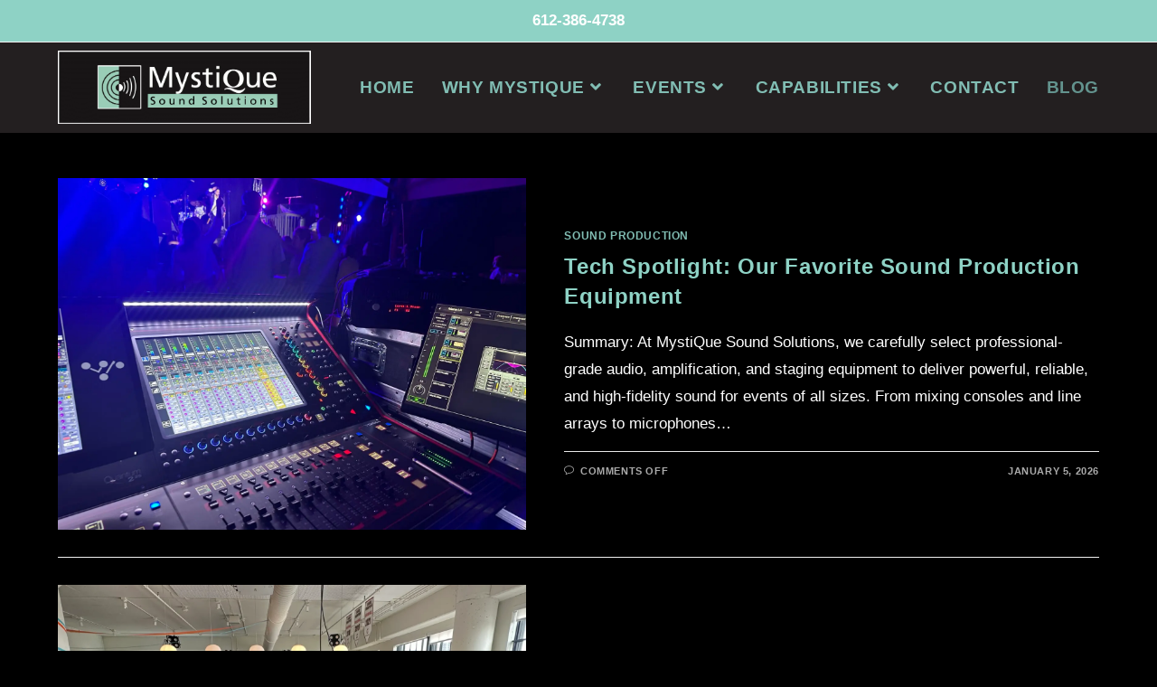

--- FILE ---
content_type: text/html; charset=UTF-8
request_url: https://mystiquesound.com/blog/
body_size: 39093
content:
<!DOCTYPE html>
<html class="html" lang="en-US" prefix="og: https://ogp.me/ns#">
<head>
<meta charset="UTF-8">
<script>
var gform;gform||(document.addEventListener("gform_main_scripts_loaded",function(){gform.scriptsLoaded=!0}),document.addEventListener("gform/theme/scripts_loaded",function(){gform.themeScriptsLoaded=!0}),window.addEventListener("DOMContentLoaded",function(){gform.domLoaded=!0}),gform={domLoaded:!1,scriptsLoaded:!1,themeScriptsLoaded:!1,isFormEditor:()=>"function"==typeof InitializeEditor,callIfLoaded:function(o){return!(!gform.domLoaded||!gform.scriptsLoaded||!gform.themeScriptsLoaded&&!gform.isFormEditor()||(gform.isFormEditor()&&console.warn("The use of gform.initializeOnLoaded() is deprecated in the form editor context and will be removed in Gravity Forms 3.1."),o(),0))},initializeOnLoaded:function(o){gform.callIfLoaded(o)||(document.addEventListener("gform_main_scripts_loaded",()=>{gform.scriptsLoaded=!0,gform.callIfLoaded(o)}),document.addEventListener("gform/theme/scripts_loaded",()=>{gform.themeScriptsLoaded=!0,gform.callIfLoaded(o)}),window.addEventListener("DOMContentLoaded",()=>{gform.domLoaded=!0,gform.callIfLoaded(o)}))},hooks:{action:{},filter:{}},addAction:function(o,r,e,t){gform.addHook("action",o,r,e,t)},addFilter:function(o,r,e,t){gform.addHook("filter",o,r,e,t)},doAction:function(o){gform.doHook("action",o,arguments)},applyFilters:function(o){return gform.doHook("filter",o,arguments)},removeAction:function(o,r){gform.removeHook("action",o,r)},removeFilter:function(o,r,e){gform.removeHook("filter",o,r,e)},addHook:function(o,r,e,t,n){null==gform.hooks[o][r]&&(gform.hooks[o][r]=[]);var d=gform.hooks[o][r];null==n&&(n=r+"_"+d.length),gform.hooks[o][r].push({tag:n,callable:e,priority:t=null==t?10:t})},doHook:function(r,o,e){var t;if(e=Array.prototype.slice.call(e,1),null!=gform.hooks[r][o]&&((o=gform.hooks[r][o]).sort(function(o,r){return o.priority-r.priority}),o.forEach(function(o){"function"!=typeof(t=o.callable)&&(t=window[t]),"action"==r?t.apply(null,e):e[0]=t.apply(null,e)})),"filter"==r)return e[0]},removeHook:function(o,r,t,n){var e;null!=gform.hooks[o][r]&&(e=(e=gform.hooks[o][r]).filter(function(o,r,e){return!!(null!=n&&n!=o.tag||null!=t&&t!=o.priority)}),gform.hooks[o][r]=e)}});
</script>
<link rel="profile" href="https://gmpg.org/xfn/11">
<style id="jetpack-boost-critical-css">@media all{ul{box-sizing:border-box}.screen-reader-text{border:0;clip:rect(1px,1px,1px,1px);clip-path:inset(50%);height:1px;margin:-1px;overflow:hidden;padding:0;position:absolute;width:1px;word-wrap:normal!important}}@media all{.fa{font-family:var(--fa-style-family,"Font Awesome 6 Free");font-weight:var(--fa-style,900)}.fa{-moz-osx-font-smoothing:grayscale;-webkit-font-smoothing:antialiased;display:var(--fa-display,inline-block);font-style:normal;font-variant:normal;line-height:1;text-rendering:auto}.fa-angle-down:before{content:""}.fa-angle-up:before{content:""}@font-face{font-family:"Font Awesome 5 Free";font-display:block;font-weight:900}@font-face{font-family:"Font Awesome 5 Free";font-display:block;font-weight:400}}@media all{@font-face{font-family:simple-line-icons;font-weight:400;font-style:normal;font-display:swap}.icon-clock,.icon-folder,.icon-magnifier{font-family:simple-line-icons;speak:none;font-style:normal;font-weight:400;font-variant:normal;text-transform:none;line-height:1;-webkit-font-smoothing:antialiased;-moz-osx-font-smoothing:grayscale}.icon-clock:before{content:""}.icon-folder:before{content:""}.icon-magnifier:before{content:""}}@media all{a,article,body,div,form,h2,header,html,i,iframe,img,label,li,nav,p,span,ul{margin:0;padding:0;border:0;outline:0;font-size:100%;font:inherit;vertical-align:baseline;font-family:inherit;font-size:100%;font-style:inherit;font-weight:inherit}article,header,nav{display:block}html{font-size:62.5%;overflow-y:scroll;-webkit-text-size-adjust:100%;-ms-text-size-adjust:100%}*,:after,:before{-webkit-box-sizing:border-box;-moz-box-sizing:border-box;box-sizing:border-box}article,header,main,nav{display:block}a img{border:0}img{max-width:100%;height:auto}html{-ms-overflow-x:hidden;overflow-x:hidden}body{font-family:"Open Sans",sans-serif;font-size:14px;line-height:1.8;color:#4a4a4a;overflow-wrap:break-word;word-wrap:break-word}body{background-color:#fff}i{font-style:italic}.screen-reader-text{border:0;clip:rect(1px,1px,1px,1px);clip-path:inset(50%);height:1px;margin:-1px;font-size:14px!important;font-weight:400;overflow:hidden;padding:0;position:absolute!important;width:1px;word-wrap:normal!important}html{font-family:sans-serif;-ms-text-size-adjust:100%;-webkit-text-size-adjust:100%}body{margin:0}article,header,main,nav{display:block}a{background-color:rgba(0,0,0,0)}img{border:0}button,input,textarea{color:inherit;font:inherit;margin:0}button{overflow:visible}button{text-transform:none}button{-webkit-appearance:button}input{line-height:normal}input[type=search]::-webkit-search-cancel-button{-webkit-appearance:none}textarea{overflow:auto}.container{width:1200px;max-width:90%;margin:0 auto}#wrap{position:relative}#main{position:relative}#main #content-wrap{padding-top:50px;padding-bottom:50px}.content-area{float:left;position:relative;width:72%;padding-right:30px;border-right-width:1px;border-style:solid;border-color:#f1f1f1}.content-full-width .content-area{width:100%!important;max-width:none!important;padding:0!important;border:0!important}@media only screen and (max-width:959px){.container{max-width:90%}.content-area{float:none!important;width:100%;margin-bottom:40px;border:0}body:not(.separate-layout) .content-area{padding:0!important}#main #content-wrap.container{width:auto!important}}@media only screen and (max-width:767px){#wrap{width:100%!important}.blog-entry{width:100%!important;margin-bottom:25px}}img{max-width:100%;height:auto;vertical-align:middle}img[class*=attachment-]{height:auto}iframe{width:100%;max-width:100%}.sticky{font-size:inherit}.clr:after{content:"";display:block;visibility:hidden;clear:both;zoom:1;height:0}a{color:#333}a{text-decoration:none}h2{font-weight:600;margin:0 0 20px;color:#333;line-height:1.4}h2{font-size:20px}p{margin:0 0 20px}ul{margin:15px 0 15px 20px}li ul{margin:0 0 0 25px}form input[type=search],form textarea{display:inline-block;min-height:40px;width:100%;font-size:14px;line-height:1.8;padding:6px 12px;vertical-align:middle;background-color:rgba(0,0,0,0);color:#333;border:1px solid #ddd;-webkit-border-radius:3px;-moz-border-radius:3px;-ms-border-radius:3px;border-radius:3px}input[type=search],textarea{-webkit-appearance:none}input[type=search]::-webkit-search-cancel-button,input[type=search]::-webkit-search-results-button{display:none}form textarea{min-height:150px;line-height:1.5;resize:vertical}form label{margin-bottom:3px}button[type=submit]{display:inline-block;font-family:inherit;background-color:#13aff0;color:#fff;font-size:12px;font-weight:600;text-transform:uppercase;margin:0;padding:14px 20px;border:0;text-align:center;letter-spacing:.1em;line-height:1}#top-bar-wrap{position:relative;background-color:#fff;font-size:12px;border-bottom:1px solid #f1f1f1;z-index:101}#top-bar{padding:8px 0}#top-bar-inner{position:relative}.top-bar-centered{float:none;text-align:center}@media only screen and (max-width:767px){#top-bar{padding:20px 0}}@media screen and (max-width:782px){#top-bar-wrap{z-index:100}}@media only screen and (max-width:767px){#top-bar-content{float:none;text-align:center}}#site-header{position:relative;width:100%;background-color:#fff;border-bottom:1px solid #f1f1f1;z-index:100}.no-header-border #site-header{border-bottom:none}#site-header-inner{position:relative;height:100%}#site-logo{float:left;height:100%;display:table}#site-logo #site-logo-inner{display:table-cell;vertical-align:middle;height:74px}#site-logo #site-logo-inner a{background-color:rgba(0,0,0,0)!important}#site-logo #site-logo-inner a img{width:auto;vertical-align:middle}@media only screen and (max-width:767px){#site-logo{margin-top:0!important;margin-bottom:0!important}}#site-navigation-wrap{float:right;position:relative;right:-15px}#site-navigation-wrap .dropdown-menu{list-style:none;margin:0;padding:0}#site-navigation-wrap .dropdown-menu>li{float:left;position:relative}#site-navigation-wrap .dropdown-menu>li>a{display:block;font-size:13px;line-height:74px;color:#555;padding:0 15px;letter-spacing:.6px}#site-navigation-wrap .dropdown-menu>li>a .nav-arrow{padding-left:6px;line-height:1}.sf-menu,.sf-menu *{margin:0;padding:0;list-style:none}.sf-menu li.menu-item{position:relative;white-space:nowrap;white-space:normal}.sf-menu ul.sub-menu{position:absolute;visibility:hidden;top:100%;left:0;z-index:9999}.sf-menu>li{float:left}.sf-menu a.menu-link{display:block;position:relative;zoom:1}.dropdown-menu,.dropdown-menu *{margin:0;padding:0;list-style:none}.dropdown-menu .sub-menu{display:none;position:absolute;top:100%;left:0;background-color:#fff;border-top:3px solid #13aff0;min-width:180px;line-height:1;text-align:left;z-index:999;-webkit-box-shadow:0 2px 6px rgba(0,0,0,.1);-moz-box-shadow:0 2px 6px rgba(0,0,0,.1);box-shadow:0 2px 6px rgba(0,0,0,.1)}.dropdown-menu li .sub-menu li.menu-item{display:block;float:none}.dropdown-menu ul li.menu-item{display:block;border-bottom:1px solid #f1f1f1}.dropdown-menu ul li.menu-item:last-child{border-bottom:0}.dropdown-menu ul li a.menu-link{display:block;position:relative;float:none;font-size:12px;font-weight:400;line-height:1.2em;letter-spacing:.6px;padding:12px 15px;text-transform:capitalize}.dropdown-menu li a.menu-link i{padding-right:5px}.oceanwp-mobile-menu-icon{display:none;position:relative}.oceanwp-mobile-menu-icon.mobile-right{float:right}.oceanwp-mobile-menu-icon a{font-size:13px;line-height:74px;color:#555;padding-left:15px;letter-spacing:.6px}.oceanwp-mobile-menu-icon a:first-child{padding-left:0}#mobile-dropdown{display:none;position:absolute;top:100%;left:0;width:100%;background-color:#fff;max-height:400px;overflow-y:auto;-webkit-box-shadow:0 2px 6px rgba(0,0,0,.1);-moz-box-shadow:0 2px 6px rgba(0,0,0,.1);box-shadow:0 2px 6px rgba(0,0,0,.1)}#mobile-dropdown ul{margin:0;list-style:none}#mobile-dropdown ul li{border-bottom:1px solid rgba(0,0,0,.035)}#mobile-dropdown ul li a{display:block;position:relative;padding:12px 40px;text-align:left}#mobile-dropdown ul li ul{display:none;border-top:1px solid rgba(0,0,0,.035);margin-left:0;background-color:rgba(0,0,0,.02)}#mobile-dropdown #mobile-menu-search{display:block;padding:20px 40px}#mobile-dropdown #mobile-menu-search form{position:relative}#mobile-dropdown #mobile-menu-search form input{padding:6px 45px 6px 12px!important;margin-top:0!important;-webkit-box-sizing:inherit;-moz-box-sizing:inherit;box-sizing:inherit}#mobile-dropdown #mobile-menu-search form button{display:block;position:absolute;right:10px;height:30px;line-height:30px;width:30px;padding:0;text-align:center;top:50%;margin-top:-15px;background-color:rgba(0,0,0,0)!important;color:#555;border:0}#blog-entries{padding-bottom:0}.blog-entry.post{position:relative}.blog-entry.post .thumbnail{position:relative}.blog-entry.post .thumbnail a:not(.mejs-volume-slider){display:inline-block;position:relative;width:100%}.blog-entry.post .thumbnail .overlay{position:absolute;top:0;left:0;width:100%;height:100%;background-color:rgba(0,0,0,.2);-moz-opacity:0;-webkit-opacity:0;opacity:0;text-align:center}.blog-entry.post .thumbnail img{width:100%}.blog-entry.post ul.meta{margin:0 0 12px}.blog-entry.post .blog-entry-header{margin-bottom:20px}.blog-entry.post .blog-entry-header .entry-title{font-size:24px;margin:0}.blog-entry.post .blog-entry-header .entry-title a{font-weight:600;letter-spacing:.6px}.blog-entry.post .blog-entry-summary{margin-bottom:20px}.blog-entry.post .blog-entry-summary p:last-child{margin-bottom:0}.blog-entry.large-entry{border-bottom:1px solid #f1f1f1;margin-bottom:30px;padding-bottom:30px}.blog-entry.large-entry .thumbnail{margin-bottom:20px}ul.meta{display:flex;flex-wrap:wrap;justify-content:flex-start;color:#4a4a4a;font-size:14px;line-height:1.3;margin:0 0 20px;padding:0 0 10px;list-style:none}ul.meta li{line-height:1.5;align-self:flex-end;flex-wrap:nowrap;padding-bottom:5px}ul.meta li:after{padding:0 6px;font-weight:700}ul.meta li:last-child:after{display:none;padding:0}ul.meta li a{color:#4a4a4a}ul.meta li i{padding-right:6px;font-size:17px}ul.obem-default li:after{content:"-"}.page-numbers span:not(.elementor-screen-only){position:relative;display:inline-block;min-width:38px;min-width:38px;line-height:38px;margin:0 8px 0 0;text-align:center;color:#555;border:1px solid #e9e9e9;font-size:18px;white-space:nowrap;-webkit-border-radius:2px;-moz-border-radius:2px;-ms-border-radius:2px;border-radius:2px;-webkit-box-sizing:content-box;-moz-box-sizing:content-box;box-sizing:content-box}.page-numbers a span:not(.elementor-screen-only){padding:0}#scroll-top{display:none;opacity:0;position:fixed;right:20px;bottom:20px;width:40px;height:40px;line-height:40px;background-color:rgba(0,0,0,.4);color:#fff;font-size:18px;-webkit-border-radius:2px;-moz-border-radius:2px;-ms-border-radius:2px;border-radius:2px;text-align:center;z-index:100;-webkit-box-sizing:content-box;-moz-box-sizing:content-box;box-sizing:content-box}@media only screen and (max-width:480px){#scroll-top{right:10px;bottom:10px;width:26px;height:26px;line-height:24px;font-size:14px}}#mobile-menu-search{display:none}@media only screen and (max-width:959px){body.default-breakpoint #site-navigation-wrap{display:none}body.default-breakpoint .oceanwp-mobile-menu-icon{display:block}}}@media all{.hamburger{display:inline-block;font:inherit;color:inherit;text-transform:none;background-color:transparent;border:0;margin:0;overflow:visible}.hamburger-box{width:20px;height:16px;display:inline-block;position:relative}.hamburger-inner{display:block;top:50%;margin-top:2px}.hamburger-inner,.hamburger-inner::after,.hamburger-inner::before{width:20px;height:2px;background-color:#000;border-radius:3px;position:absolute}.hamburger-inner::after,.hamburger-inner::before{content:"";display:block}.hamburger-inner::before{top:-7px}.hamburger-inner::after{bottom:-7px}}@media all{.hamburger--3dx .hamburger-box{-webkit-perspective:40px;perspective:40px}}@media all{.elementor-screen-only,.screen-reader-text{position:absolute;top:-10000em;width:1px;height:1px;margin:-1px;padding:0;overflow:hidden;clip:rect(0,0,0,0);border:0}.elementor *{box-sizing:border-box}.e-contact-buttons-var-8 .e-contact-buttons__contact-icon-container{align-items:center;display:flex;grid-area:1/1/3/2}.e-contact-buttons-var-8 .e-contact-buttons__contact-title{color:var(--e-contact-buttons-contact-title-text-color);grid-area:1/2/2/3;font-size:16px;font-weight:600;line-height:24px}.e-contact-buttons-var-8 .e-contact-buttons__contact-description{color:var(--e-contact-buttons-contact-description-text-color);grid-area:2/2/3/3;font-size:12px;font-weight:300;line-height:16px}}@media all{.fa{-moz-osx-font-smoothing:grayscale;-webkit-font-smoothing:antialiased;display:inline-block;font-style:normal;font-variant:normal;text-rendering:auto;line-height:1}.fa-angle-down:before{content:""}.fa-angle-up:before{content:""}@font-face{font-family:"Font Awesome 5 Free";font-style:normal;font-weight:400;font-display:block}@font-face{font-family:"Font Awesome 5 Free";font-style:normal;font-weight:900;font-display:block}.fa{font-family:"Font Awesome 5 Free"}.fa{font-weight:900}}@media all{.gform_legacy_markup_wrapper *{box-sizing:border-box!important}.gform_legacy_markup_wrapper input:not([type=radio]):not([type=checkbox]):not([type=submit]):not([type=button]):not([type=image]):not([type=file]){font-size:inherit;font-family:inherit;padding:5px 4px;letter-spacing:normal}.gform_legacy_markup_wrapper textarea{font-size:inherit;font-family:inherit;letter-spacing:normal;padding:6px 8px;line-height:1.5;resize:none}html>body .entry ul{text-indent:0}.gform_legacy_markup_wrapper .gform_hidden,.gform_legacy_markup_wrapper input.gform_hidden,.gform_legacy_markup_wrapper input[type=hidden]{display:none!important;max-height:1px!important;overflow:hidden}@media only screen and (max-width:641px){.gform_legacy_markup_wrapper input:not([type=radio]):not([type=checkbox]):not([type=image]):not([type=file]){line-height:2;min-height:2rem}.gform_legacy_markup_wrapper textarea{line-height:1.5}}}</style>
<!-- Google Tag Manager for WordPress by gtm4wp.com -->
<!-- End Google Tag Manager for WordPress by gtm4wp.com --><meta name="viewport" content="width=device-width, initial-scale=1">
<!-- Search Engine Optimization by Rank Math PRO - https://rankmath.com/ -->
<title>Blog | MystiQue Sound</title>
<meta name="description" content="Explore event production advice, industry updates, and behind-the-scenes stories from MystiQue Sound’s team of pros."/>
<meta name="robots" content="follow, index, max-snippet:-1, max-video-preview:-1, max-image-preview:large"/>
<link rel="canonical" href="https://mystiquesound.com/blog/" />
<link rel="next" href="https://mystiquesound.com/blog/page/2/" />
<meta property="og:locale" content="en_US" />
<meta property="og:type" content="website" />
<meta property="og:title" content="Blog | MystiQue Sound" />
<meta property="og:description" content="Explore event production advice, industry updates, and behind-the-scenes stories from MystiQue Sound’s team of pros." />
<meta property="og:url" content="https://mystiquesound.com/blog/" />
<meta property="og:site_name" content="Mystique Sound Solutions" />
<meta name="twitter:card" content="summary_large_image" />
<meta name="twitter:title" content="Blog | MystiQue Sound" />
<meta name="twitter:description" content="Explore event production advice, industry updates, and behind-the-scenes stories from MystiQue Sound’s team of pros." />
<meta name="twitter:site" content="@jay_morreale" />
<script data-jetpack-boost="ignore" type="application/ld+json" class="rank-math-schema-pro">{"@context":"https://schema.org","@graph":[{"@type":"Place","@id":"https://mystiquesound.com/#place","geo":{"@type":"GeoCoordinates","latitude":"44.951603096666396","longitude":" -92.95557633365911"},"hasMap":"https://www.google.com/maps/search/?api=1&amp;query=44.951603096666396, -92.95557633365911","address":{"@type":"PostalAddress","streetAddress":"7250 Hudson Boulevard North Suite 100B","addressLocality":"Oakdale","addressRegion":"MN","postalCode":"55128","addressCountry":"US"}},{"@type":"Organization","@id":"https://mystiquesound.com/#organization","name":"MystiQue Sound Solutions","url":"https://mystiquesound.com","sameAs":["http://www.facebook.com/mystiquesound","https://twitter.com/jay_morreale","https://www.linkedin.com/company/mystique-sound"],"address":{"@type":"PostalAddress","streetAddress":"7250 Hudson Boulevard North Suite 100B","addressLocality":"Oakdale","addressRegion":"MN","postalCode":"55128","addressCountry":"US"},"logo":{"@type":"ImageObject","@id":"https://mystiquesound.com/#logo","url":"https://mystiquesound.com/wp-content/uploads/2020/01/Mystique-Logo.webp","contentUrl":"https://mystiquesound.com/wp-content/uploads/2020/01/Mystique-Logo.webp","caption":"Mystique Sound Solutions","inLanguage":"en-US","width":"1588","height":"461"},"contactPoint":[{"@type":"ContactPoint","telephone":"+1-612-386-4738","contactType":"customer support"}],"description":"Minneapolis event production with pro AV, staging, lighting, and sound services. Weddings, festivals, and more. Contact MystiQue Sound.","legalName":"Mystiquesound","location":{"@id":"https://mystiquesound.com/#place"}},{"@type":"WebSite","@id":"https://mystiquesound.com/#website","url":"https://mystiquesound.com","name":"Mystique Sound Solutions","alternateName":"Mystique Sound","publisher":{"@id":"https://mystiquesound.com/#organization"},"inLanguage":"en-US"},{"@type":"CollectionPage","@id":"https://mystiquesound.com/blog/#webpage","url":"https://mystiquesound.com/blog/","name":"Blog | MystiQue Sound","isPartOf":{"@id":"https://mystiquesound.com/#website"},"inLanguage":"en-US"}]}</script>
<!-- /Rank Math WordPress SEO plugin -->
<link rel='dns-prefetch' href='//mystiquesound.com' />
<link rel='dns-prefetch' href='//www.googletagmanager.com' />
<link rel="alternate" type="application/rss+xml" title="MystiQue Sound Solutions | Twin Cities Event Production &amp; Staging &raquo; Feed" href="https://mystiquesound.com/feed/" />
<link rel="alternate" type="application/rss+xml" title="MystiQue Sound Solutions | Twin Cities Event Production &amp; Staging &raquo; Comments Feed" href="https://mystiquesound.com/comments/feed/" />
<style id='wp-img-auto-sizes-contain-inline-css'>
img:is([sizes=auto i],[sizes^="auto," i]){contain-intrinsic-size:3000px 1500px}
/*# sourceURL=wp-img-auto-sizes-contain-inline-css */
</style>
<noscript><link rel='stylesheet' id='wp-block-library-css' href='https://mystiquesound.com/wp-includes/css/dist/block-library/style.min.css?ver=6.9' media='all' />
</noscript><link rel='stylesheet' id='wp-block-library-css' href='https://mystiquesound.com/wp-includes/css/dist/block-library/style.min.css?ver=6.9' media="not all" data-media="all" onload="this.media=this.dataset.media; delete this.dataset.media; this.removeAttribute( 'onload' );" />
<style id='wp-block-library-theme-inline-css'>
.wp-block-audio :where(figcaption){color:#555;font-size:13px;text-align:center}.is-dark-theme .wp-block-audio :where(figcaption){color:#ffffffa6}.wp-block-audio{margin:0 0 1em}.wp-block-code{border:1px solid #ccc;border-radius:4px;font-family:Menlo,Consolas,monaco,monospace;padding:.8em 1em}.wp-block-embed :where(figcaption){color:#555;font-size:13px;text-align:center}.is-dark-theme .wp-block-embed :where(figcaption){color:#ffffffa6}.wp-block-embed{margin:0 0 1em}.blocks-gallery-caption{color:#555;font-size:13px;text-align:center}.is-dark-theme .blocks-gallery-caption{color:#ffffffa6}:root :where(.wp-block-image figcaption){color:#555;font-size:13px;text-align:center}.is-dark-theme :root :where(.wp-block-image figcaption){color:#ffffffa6}.wp-block-image{margin:0 0 1em}.wp-block-pullquote{border-bottom:4px solid;border-top:4px solid;color:currentColor;margin-bottom:1.75em}.wp-block-pullquote :where(cite),.wp-block-pullquote :where(footer),.wp-block-pullquote__citation{color:currentColor;font-size:.8125em;font-style:normal;text-transform:uppercase}.wp-block-quote{border-left:.25em solid;margin:0 0 1.75em;padding-left:1em}.wp-block-quote cite,.wp-block-quote footer{color:currentColor;font-size:.8125em;font-style:normal;position:relative}.wp-block-quote:where(.has-text-align-right){border-left:none;border-right:.25em solid;padding-left:0;padding-right:1em}.wp-block-quote:where(.has-text-align-center){border:none;padding-left:0}.wp-block-quote.is-large,.wp-block-quote.is-style-large,.wp-block-quote:where(.is-style-plain){border:none}.wp-block-search .wp-block-search__label{font-weight:700}.wp-block-search__button{border:1px solid #ccc;padding:.375em .625em}:where(.wp-block-group.has-background){padding:1.25em 2.375em}.wp-block-separator.has-css-opacity{opacity:.4}.wp-block-separator{border:none;border-bottom:2px solid;margin-left:auto;margin-right:auto}.wp-block-separator.has-alpha-channel-opacity{opacity:1}.wp-block-separator:not(.is-style-wide):not(.is-style-dots){width:100px}.wp-block-separator.has-background:not(.is-style-dots){border-bottom:none;height:1px}.wp-block-separator.has-background:not(.is-style-wide):not(.is-style-dots){height:2px}.wp-block-table{margin:0 0 1em}.wp-block-table td,.wp-block-table th{word-break:normal}.wp-block-table :where(figcaption){color:#555;font-size:13px;text-align:center}.is-dark-theme .wp-block-table :where(figcaption){color:#ffffffa6}.wp-block-video :where(figcaption){color:#555;font-size:13px;text-align:center}.is-dark-theme .wp-block-video :where(figcaption){color:#ffffffa6}.wp-block-video{margin:0 0 1em}:root :where(.wp-block-template-part.has-background){margin-bottom:0;margin-top:0;padding:1.25em 2.375em}
/*# sourceURL=/wp-includes/css/dist/block-library/theme.min.css */
</style>
<style id='classic-theme-styles-inline-css'>
/*! This file is auto-generated */
.wp-block-button__link{color:#fff;background-color:#32373c;border-radius:9999px;box-shadow:none;text-decoration:none;padding:calc(.667em + 2px) calc(1.333em + 2px);font-size:1.125em}.wp-block-file__button{background:#32373c;color:#fff;text-decoration:none}
/*# sourceURL=/wp-includes/css/classic-themes.min.css */
</style>
<style id='global-styles-inline-css'>
:root{--wp--preset--aspect-ratio--square: 1;--wp--preset--aspect-ratio--4-3: 4/3;--wp--preset--aspect-ratio--3-4: 3/4;--wp--preset--aspect-ratio--3-2: 3/2;--wp--preset--aspect-ratio--2-3: 2/3;--wp--preset--aspect-ratio--16-9: 16/9;--wp--preset--aspect-ratio--9-16: 9/16;--wp--preset--color--black: #000000;--wp--preset--color--cyan-bluish-gray: #abb8c3;--wp--preset--color--white: #ffffff;--wp--preset--color--pale-pink: #f78da7;--wp--preset--color--vivid-red: #cf2e2e;--wp--preset--color--luminous-vivid-orange: #ff6900;--wp--preset--color--luminous-vivid-amber: #fcb900;--wp--preset--color--light-green-cyan: #7bdcb5;--wp--preset--color--vivid-green-cyan: #00d084;--wp--preset--color--pale-cyan-blue: #8ed1fc;--wp--preset--color--vivid-cyan-blue: #0693e3;--wp--preset--color--vivid-purple: #9b51e0;--wp--preset--gradient--vivid-cyan-blue-to-vivid-purple: linear-gradient(135deg,rgb(6,147,227) 0%,rgb(155,81,224) 100%);--wp--preset--gradient--light-green-cyan-to-vivid-green-cyan: linear-gradient(135deg,rgb(122,220,180) 0%,rgb(0,208,130) 100%);--wp--preset--gradient--luminous-vivid-amber-to-luminous-vivid-orange: linear-gradient(135deg,rgb(252,185,0) 0%,rgb(255,105,0) 100%);--wp--preset--gradient--luminous-vivid-orange-to-vivid-red: linear-gradient(135deg,rgb(255,105,0) 0%,rgb(207,46,46) 100%);--wp--preset--gradient--very-light-gray-to-cyan-bluish-gray: linear-gradient(135deg,rgb(238,238,238) 0%,rgb(169,184,195) 100%);--wp--preset--gradient--cool-to-warm-spectrum: linear-gradient(135deg,rgb(74,234,220) 0%,rgb(151,120,209) 20%,rgb(207,42,186) 40%,rgb(238,44,130) 60%,rgb(251,105,98) 80%,rgb(254,248,76) 100%);--wp--preset--gradient--blush-light-purple: linear-gradient(135deg,rgb(255,206,236) 0%,rgb(152,150,240) 100%);--wp--preset--gradient--blush-bordeaux: linear-gradient(135deg,rgb(254,205,165) 0%,rgb(254,45,45) 50%,rgb(107,0,62) 100%);--wp--preset--gradient--luminous-dusk: linear-gradient(135deg,rgb(255,203,112) 0%,rgb(199,81,192) 50%,rgb(65,88,208) 100%);--wp--preset--gradient--pale-ocean: linear-gradient(135deg,rgb(255,245,203) 0%,rgb(182,227,212) 50%,rgb(51,167,181) 100%);--wp--preset--gradient--electric-grass: linear-gradient(135deg,rgb(202,248,128) 0%,rgb(113,206,126) 100%);--wp--preset--gradient--midnight: linear-gradient(135deg,rgb(2,3,129) 0%,rgb(40,116,252) 100%);--wp--preset--font-size--small: 13px;--wp--preset--font-size--medium: 20px;--wp--preset--font-size--large: 36px;--wp--preset--font-size--x-large: 42px;--wp--preset--spacing--20: 0.44rem;--wp--preset--spacing--30: 0.67rem;--wp--preset--spacing--40: 1rem;--wp--preset--spacing--50: 1.5rem;--wp--preset--spacing--60: 2.25rem;--wp--preset--spacing--70: 3.38rem;--wp--preset--spacing--80: 5.06rem;--wp--preset--shadow--natural: 6px 6px 9px rgba(0, 0, 0, 0.2);--wp--preset--shadow--deep: 12px 12px 50px rgba(0, 0, 0, 0.4);--wp--preset--shadow--sharp: 6px 6px 0px rgba(0, 0, 0, 0.2);--wp--preset--shadow--outlined: 6px 6px 0px -3px rgb(255, 255, 255), 6px 6px rgb(0, 0, 0);--wp--preset--shadow--crisp: 6px 6px 0px rgb(0, 0, 0);}:where(.is-layout-flex){gap: 0.5em;}:where(.is-layout-grid){gap: 0.5em;}body .is-layout-flex{display: flex;}.is-layout-flex{flex-wrap: wrap;align-items: center;}.is-layout-flex > :is(*, div){margin: 0;}body .is-layout-grid{display: grid;}.is-layout-grid > :is(*, div){margin: 0;}:where(.wp-block-columns.is-layout-flex){gap: 2em;}:where(.wp-block-columns.is-layout-grid){gap: 2em;}:where(.wp-block-post-template.is-layout-flex){gap: 1.25em;}:where(.wp-block-post-template.is-layout-grid){gap: 1.25em;}.has-black-color{color: var(--wp--preset--color--black) !important;}.has-cyan-bluish-gray-color{color: var(--wp--preset--color--cyan-bluish-gray) !important;}.has-white-color{color: var(--wp--preset--color--white) !important;}.has-pale-pink-color{color: var(--wp--preset--color--pale-pink) !important;}.has-vivid-red-color{color: var(--wp--preset--color--vivid-red) !important;}.has-luminous-vivid-orange-color{color: var(--wp--preset--color--luminous-vivid-orange) !important;}.has-luminous-vivid-amber-color{color: var(--wp--preset--color--luminous-vivid-amber) !important;}.has-light-green-cyan-color{color: var(--wp--preset--color--light-green-cyan) !important;}.has-vivid-green-cyan-color{color: var(--wp--preset--color--vivid-green-cyan) !important;}.has-pale-cyan-blue-color{color: var(--wp--preset--color--pale-cyan-blue) !important;}.has-vivid-cyan-blue-color{color: var(--wp--preset--color--vivid-cyan-blue) !important;}.has-vivid-purple-color{color: var(--wp--preset--color--vivid-purple) !important;}.has-black-background-color{background-color: var(--wp--preset--color--black) !important;}.has-cyan-bluish-gray-background-color{background-color: var(--wp--preset--color--cyan-bluish-gray) !important;}.has-white-background-color{background-color: var(--wp--preset--color--white) !important;}.has-pale-pink-background-color{background-color: var(--wp--preset--color--pale-pink) !important;}.has-vivid-red-background-color{background-color: var(--wp--preset--color--vivid-red) !important;}.has-luminous-vivid-orange-background-color{background-color: var(--wp--preset--color--luminous-vivid-orange) !important;}.has-luminous-vivid-amber-background-color{background-color: var(--wp--preset--color--luminous-vivid-amber) !important;}.has-light-green-cyan-background-color{background-color: var(--wp--preset--color--light-green-cyan) !important;}.has-vivid-green-cyan-background-color{background-color: var(--wp--preset--color--vivid-green-cyan) !important;}.has-pale-cyan-blue-background-color{background-color: var(--wp--preset--color--pale-cyan-blue) !important;}.has-vivid-cyan-blue-background-color{background-color: var(--wp--preset--color--vivid-cyan-blue) !important;}.has-vivid-purple-background-color{background-color: var(--wp--preset--color--vivid-purple) !important;}.has-black-border-color{border-color: var(--wp--preset--color--black) !important;}.has-cyan-bluish-gray-border-color{border-color: var(--wp--preset--color--cyan-bluish-gray) !important;}.has-white-border-color{border-color: var(--wp--preset--color--white) !important;}.has-pale-pink-border-color{border-color: var(--wp--preset--color--pale-pink) !important;}.has-vivid-red-border-color{border-color: var(--wp--preset--color--vivid-red) !important;}.has-luminous-vivid-orange-border-color{border-color: var(--wp--preset--color--luminous-vivid-orange) !important;}.has-luminous-vivid-amber-border-color{border-color: var(--wp--preset--color--luminous-vivid-amber) !important;}.has-light-green-cyan-border-color{border-color: var(--wp--preset--color--light-green-cyan) !important;}.has-vivid-green-cyan-border-color{border-color: var(--wp--preset--color--vivid-green-cyan) !important;}.has-pale-cyan-blue-border-color{border-color: var(--wp--preset--color--pale-cyan-blue) !important;}.has-vivid-cyan-blue-border-color{border-color: var(--wp--preset--color--vivid-cyan-blue) !important;}.has-vivid-purple-border-color{border-color: var(--wp--preset--color--vivid-purple) !important;}.has-vivid-cyan-blue-to-vivid-purple-gradient-background{background: var(--wp--preset--gradient--vivid-cyan-blue-to-vivid-purple) !important;}.has-light-green-cyan-to-vivid-green-cyan-gradient-background{background: var(--wp--preset--gradient--light-green-cyan-to-vivid-green-cyan) !important;}.has-luminous-vivid-amber-to-luminous-vivid-orange-gradient-background{background: var(--wp--preset--gradient--luminous-vivid-amber-to-luminous-vivid-orange) !important;}.has-luminous-vivid-orange-to-vivid-red-gradient-background{background: var(--wp--preset--gradient--luminous-vivid-orange-to-vivid-red) !important;}.has-very-light-gray-to-cyan-bluish-gray-gradient-background{background: var(--wp--preset--gradient--very-light-gray-to-cyan-bluish-gray) !important;}.has-cool-to-warm-spectrum-gradient-background{background: var(--wp--preset--gradient--cool-to-warm-spectrum) !important;}.has-blush-light-purple-gradient-background{background: var(--wp--preset--gradient--blush-light-purple) !important;}.has-blush-bordeaux-gradient-background{background: var(--wp--preset--gradient--blush-bordeaux) !important;}.has-luminous-dusk-gradient-background{background: var(--wp--preset--gradient--luminous-dusk) !important;}.has-pale-ocean-gradient-background{background: var(--wp--preset--gradient--pale-ocean) !important;}.has-electric-grass-gradient-background{background: var(--wp--preset--gradient--electric-grass) !important;}.has-midnight-gradient-background{background: var(--wp--preset--gradient--midnight) !important;}.has-small-font-size{font-size: var(--wp--preset--font-size--small) !important;}.has-medium-font-size{font-size: var(--wp--preset--font-size--medium) !important;}.has-large-font-size{font-size: var(--wp--preset--font-size--large) !important;}.has-x-large-font-size{font-size: var(--wp--preset--font-size--x-large) !important;}
:where(.wp-block-post-template.is-layout-flex){gap: 1.25em;}:where(.wp-block-post-template.is-layout-grid){gap: 1.25em;}
:where(.wp-block-term-template.is-layout-flex){gap: 1.25em;}:where(.wp-block-term-template.is-layout-grid){gap: 1.25em;}
:where(.wp-block-columns.is-layout-flex){gap: 2em;}:where(.wp-block-columns.is-layout-grid){gap: 2em;}
:root :where(.wp-block-pullquote){font-size: 1.5em;line-height: 1.6;}
/*# sourceURL=global-styles-inline-css */
</style>
<noscript><link rel='stylesheet' id='foobox-free-min-css' href='https://mystiquesound.com/wp-content/plugins/foobox-image-lightbox/free/css/foobox.free.min.css?ver=2.7.35' media='all' />
</noscript><link rel='stylesheet' id='foobox-free-min-css' href='https://mystiquesound.com/wp-content/plugins/foobox-image-lightbox/free/css/foobox.free.min.css?ver=2.7.35' media="not all" data-media="all" onload="this.media=this.dataset.media; delete this.dataset.media; this.removeAttribute( 'onload' );" />
<noscript><link rel='stylesheet' id='font-awesome-css' href='https://mystiquesound.com/wp-content/themes/oceanwp/assets/fonts/fontawesome/css/all.min.css?ver=6.7.2' media='all' />
</noscript><link rel='stylesheet' id='font-awesome-css' href='https://mystiquesound.com/wp-content/themes/oceanwp/assets/fonts/fontawesome/css/all.min.css?ver=6.7.2' media="not all" data-media="all" onload="this.media=this.dataset.media; delete this.dataset.media; this.removeAttribute( 'onload' );" />
<noscript><link rel='stylesheet' id='simple-line-icons-css' href='https://mystiquesound.com/wp-content/themes/oceanwp/assets/css/third/simple-line-icons.min.css?ver=2.4.0' media='all' />
</noscript><link rel='stylesheet' id='simple-line-icons-css' href='https://mystiquesound.com/wp-content/themes/oceanwp/assets/css/third/simple-line-icons.min.css?ver=2.4.0' media="not all" data-media="all" onload="this.media=this.dataset.media; delete this.dataset.media; this.removeAttribute( 'onload' );" />
<noscript><link rel='stylesheet' id='oceanwp-style-css' href='https://mystiquesound.com/wp-content/themes/oceanwp/assets/css/style.min.css?ver=1.7.3.1577788594' media='all' />
</noscript><link rel='stylesheet' id='oceanwp-style-css' href='https://mystiquesound.com/wp-content/themes/oceanwp/assets/css/style.min.css?ver=1.7.3.1577788594' media="not all" data-media="all" onload="this.media=this.dataset.media; delete this.dataset.media; this.removeAttribute( 'onload' );" />
<noscript><link rel='stylesheet' id='oceanwp-hamburgers-css' href='https://mystiquesound.com/wp-content/themes/oceanwp/assets/css/third/hamburgers/hamburgers.min.css?ver=1.7.3.1577788594' media='all' />
</noscript><link rel='stylesheet' id='oceanwp-hamburgers-css' href='https://mystiquesound.com/wp-content/themes/oceanwp/assets/css/third/hamburgers/hamburgers.min.css?ver=1.7.3.1577788594' media="not all" data-media="all" onload="this.media=this.dataset.media; delete this.dataset.media; this.removeAttribute( 'onload' );" />
<noscript><link rel='stylesheet' id='oceanwp-3dx-css' href='https://mystiquesound.com/wp-content/themes/oceanwp/assets/css/third/hamburgers/types/3dx.css?ver=1.7.3.1577788594' media='all' />
</noscript><link rel='stylesheet' id='oceanwp-3dx-css' href='https://mystiquesound.com/wp-content/themes/oceanwp/assets/css/third/hamburgers/types/3dx.css?ver=1.7.3.1577788594' media="not all" data-media="all" onload="this.media=this.dataset.media; delete this.dataset.media; this.removeAttribute( 'onload' );" />
<noscript><link rel='stylesheet' id='elementor-frontend-css' href='https://mystiquesound.com/wp-content/plugins/elementor/assets/css/frontend.min.css?ver=3.33.4' media='all' />
</noscript><link rel='stylesheet' id='elementor-frontend-css' href='https://mystiquesound.com/wp-content/plugins/elementor/assets/css/frontend.min.css?ver=3.33.4' media="not all" data-media="all" onload="this.media=this.dataset.media; delete this.dataset.media; this.removeAttribute( 'onload' );" />
<style id='elementor-frontend-inline-css'>
@-webkit-keyframes ha_fadeIn{0%{opacity:0}to{opacity:1}}@keyframes ha_fadeIn{0%{opacity:0}to{opacity:1}}@-webkit-keyframes ha_zoomIn{0%{opacity:0;-webkit-transform:scale3d(.3,.3,.3);transform:scale3d(.3,.3,.3)}50%{opacity:1}}@keyframes ha_zoomIn{0%{opacity:0;-webkit-transform:scale3d(.3,.3,.3);transform:scale3d(.3,.3,.3)}50%{opacity:1}}@-webkit-keyframes ha_rollIn{0%{opacity:0;-webkit-transform:translate3d(-100%,0,0) rotate3d(0,0,1,-120deg);transform:translate3d(-100%,0,0) rotate3d(0,0,1,-120deg)}to{opacity:1}}@keyframes ha_rollIn{0%{opacity:0;-webkit-transform:translate3d(-100%,0,0) rotate3d(0,0,1,-120deg);transform:translate3d(-100%,0,0) rotate3d(0,0,1,-120deg)}to{opacity:1}}@-webkit-keyframes ha_bounce{0%,20%,53%,to{-webkit-animation-timing-function:cubic-bezier(.215,.61,.355,1);animation-timing-function:cubic-bezier(.215,.61,.355,1)}40%,43%{-webkit-transform:translate3d(0,-30px,0) scaleY(1.1);transform:translate3d(0,-30px,0) scaleY(1.1);-webkit-animation-timing-function:cubic-bezier(.755,.05,.855,.06);animation-timing-function:cubic-bezier(.755,.05,.855,.06)}70%{-webkit-transform:translate3d(0,-15px,0) scaleY(1.05);transform:translate3d(0,-15px,0) scaleY(1.05);-webkit-animation-timing-function:cubic-bezier(.755,.05,.855,.06);animation-timing-function:cubic-bezier(.755,.05,.855,.06)}80%{-webkit-transition-timing-function:cubic-bezier(.215,.61,.355,1);transition-timing-function:cubic-bezier(.215,.61,.355,1);-webkit-transform:translate3d(0,0,0) scaleY(.95);transform:translate3d(0,0,0) scaleY(.95)}90%{-webkit-transform:translate3d(0,-4px,0) scaleY(1.02);transform:translate3d(0,-4px,0) scaleY(1.02)}}@keyframes ha_bounce{0%,20%,53%,to{-webkit-animation-timing-function:cubic-bezier(.215,.61,.355,1);animation-timing-function:cubic-bezier(.215,.61,.355,1)}40%,43%{-webkit-transform:translate3d(0,-30px,0) scaleY(1.1);transform:translate3d(0,-30px,0) scaleY(1.1);-webkit-animation-timing-function:cubic-bezier(.755,.05,.855,.06);animation-timing-function:cubic-bezier(.755,.05,.855,.06)}70%{-webkit-transform:translate3d(0,-15px,0) scaleY(1.05);transform:translate3d(0,-15px,0) scaleY(1.05);-webkit-animation-timing-function:cubic-bezier(.755,.05,.855,.06);animation-timing-function:cubic-bezier(.755,.05,.855,.06)}80%{-webkit-transition-timing-function:cubic-bezier(.215,.61,.355,1);transition-timing-function:cubic-bezier(.215,.61,.355,1);-webkit-transform:translate3d(0,0,0) scaleY(.95);transform:translate3d(0,0,0) scaleY(.95)}90%{-webkit-transform:translate3d(0,-4px,0) scaleY(1.02);transform:translate3d(0,-4px,0) scaleY(1.02)}}@-webkit-keyframes ha_bounceIn{0%,20%,40%,60%,80%,to{-webkit-animation-timing-function:cubic-bezier(.215,.61,.355,1);animation-timing-function:cubic-bezier(.215,.61,.355,1)}0%{opacity:0;-webkit-transform:scale3d(.3,.3,.3);transform:scale3d(.3,.3,.3)}20%{-webkit-transform:scale3d(1.1,1.1,1.1);transform:scale3d(1.1,1.1,1.1)}40%{-webkit-transform:scale3d(.9,.9,.9);transform:scale3d(.9,.9,.9)}60%{opacity:1;-webkit-transform:scale3d(1.03,1.03,1.03);transform:scale3d(1.03,1.03,1.03)}80%{-webkit-transform:scale3d(.97,.97,.97);transform:scale3d(.97,.97,.97)}to{opacity:1}}@keyframes ha_bounceIn{0%,20%,40%,60%,80%,to{-webkit-animation-timing-function:cubic-bezier(.215,.61,.355,1);animation-timing-function:cubic-bezier(.215,.61,.355,1)}0%{opacity:0;-webkit-transform:scale3d(.3,.3,.3);transform:scale3d(.3,.3,.3)}20%{-webkit-transform:scale3d(1.1,1.1,1.1);transform:scale3d(1.1,1.1,1.1)}40%{-webkit-transform:scale3d(.9,.9,.9);transform:scale3d(.9,.9,.9)}60%{opacity:1;-webkit-transform:scale3d(1.03,1.03,1.03);transform:scale3d(1.03,1.03,1.03)}80%{-webkit-transform:scale3d(.97,.97,.97);transform:scale3d(.97,.97,.97)}to{opacity:1}}@-webkit-keyframes ha_flipInX{0%{opacity:0;-webkit-transform:perspective(400px) rotate3d(1,0,0,90deg);transform:perspective(400px) rotate3d(1,0,0,90deg);-webkit-animation-timing-function:ease-in;animation-timing-function:ease-in}40%{-webkit-transform:perspective(400px) rotate3d(1,0,0,-20deg);transform:perspective(400px) rotate3d(1,0,0,-20deg);-webkit-animation-timing-function:ease-in;animation-timing-function:ease-in}60%{opacity:1;-webkit-transform:perspective(400px) rotate3d(1,0,0,10deg);transform:perspective(400px) rotate3d(1,0,0,10deg)}80%{-webkit-transform:perspective(400px) rotate3d(1,0,0,-5deg);transform:perspective(400px) rotate3d(1,0,0,-5deg)}}@keyframes ha_flipInX{0%{opacity:0;-webkit-transform:perspective(400px) rotate3d(1,0,0,90deg);transform:perspective(400px) rotate3d(1,0,0,90deg);-webkit-animation-timing-function:ease-in;animation-timing-function:ease-in}40%{-webkit-transform:perspective(400px) rotate3d(1,0,0,-20deg);transform:perspective(400px) rotate3d(1,0,0,-20deg);-webkit-animation-timing-function:ease-in;animation-timing-function:ease-in}60%{opacity:1;-webkit-transform:perspective(400px) rotate3d(1,0,0,10deg);transform:perspective(400px) rotate3d(1,0,0,10deg)}80%{-webkit-transform:perspective(400px) rotate3d(1,0,0,-5deg);transform:perspective(400px) rotate3d(1,0,0,-5deg)}}@-webkit-keyframes ha_flipInY{0%{opacity:0;-webkit-transform:perspective(400px) rotate3d(0,1,0,90deg);transform:perspective(400px) rotate3d(0,1,0,90deg);-webkit-animation-timing-function:ease-in;animation-timing-function:ease-in}40%{-webkit-transform:perspective(400px) rotate3d(0,1,0,-20deg);transform:perspective(400px) rotate3d(0,1,0,-20deg);-webkit-animation-timing-function:ease-in;animation-timing-function:ease-in}60%{opacity:1;-webkit-transform:perspective(400px) rotate3d(0,1,0,10deg);transform:perspective(400px) rotate3d(0,1,0,10deg)}80%{-webkit-transform:perspective(400px) rotate3d(0,1,0,-5deg);transform:perspective(400px) rotate3d(0,1,0,-5deg)}}@keyframes ha_flipInY{0%{opacity:0;-webkit-transform:perspective(400px) rotate3d(0,1,0,90deg);transform:perspective(400px) rotate3d(0,1,0,90deg);-webkit-animation-timing-function:ease-in;animation-timing-function:ease-in}40%{-webkit-transform:perspective(400px) rotate3d(0,1,0,-20deg);transform:perspective(400px) rotate3d(0,1,0,-20deg);-webkit-animation-timing-function:ease-in;animation-timing-function:ease-in}60%{opacity:1;-webkit-transform:perspective(400px) rotate3d(0,1,0,10deg);transform:perspective(400px) rotate3d(0,1,0,10deg)}80%{-webkit-transform:perspective(400px) rotate3d(0,1,0,-5deg);transform:perspective(400px) rotate3d(0,1,0,-5deg)}}@-webkit-keyframes ha_swing{20%{-webkit-transform:rotate3d(0,0,1,15deg);transform:rotate3d(0,0,1,15deg)}40%{-webkit-transform:rotate3d(0,0,1,-10deg);transform:rotate3d(0,0,1,-10deg)}60%{-webkit-transform:rotate3d(0,0,1,5deg);transform:rotate3d(0,0,1,5deg)}80%{-webkit-transform:rotate3d(0,0,1,-5deg);transform:rotate3d(0,0,1,-5deg)}}@keyframes ha_swing{20%{-webkit-transform:rotate3d(0,0,1,15deg);transform:rotate3d(0,0,1,15deg)}40%{-webkit-transform:rotate3d(0,0,1,-10deg);transform:rotate3d(0,0,1,-10deg)}60%{-webkit-transform:rotate3d(0,0,1,5deg);transform:rotate3d(0,0,1,5deg)}80%{-webkit-transform:rotate3d(0,0,1,-5deg);transform:rotate3d(0,0,1,-5deg)}}@-webkit-keyframes ha_slideInDown{0%{visibility:visible;-webkit-transform:translate3d(0,-100%,0);transform:translate3d(0,-100%,0)}}@keyframes ha_slideInDown{0%{visibility:visible;-webkit-transform:translate3d(0,-100%,0);transform:translate3d(0,-100%,0)}}@-webkit-keyframes ha_slideInUp{0%{visibility:visible;-webkit-transform:translate3d(0,100%,0);transform:translate3d(0,100%,0)}}@keyframes ha_slideInUp{0%{visibility:visible;-webkit-transform:translate3d(0,100%,0);transform:translate3d(0,100%,0)}}@-webkit-keyframes ha_slideInLeft{0%{visibility:visible;-webkit-transform:translate3d(-100%,0,0);transform:translate3d(-100%,0,0)}}@keyframes ha_slideInLeft{0%{visibility:visible;-webkit-transform:translate3d(-100%,0,0);transform:translate3d(-100%,0,0)}}@-webkit-keyframes ha_slideInRight{0%{visibility:visible;-webkit-transform:translate3d(100%,0,0);transform:translate3d(100%,0,0)}}@keyframes ha_slideInRight{0%{visibility:visible;-webkit-transform:translate3d(100%,0,0);transform:translate3d(100%,0,0)}}.ha_fadeIn{-webkit-animation-name:ha_fadeIn;animation-name:ha_fadeIn}.ha_zoomIn{-webkit-animation-name:ha_zoomIn;animation-name:ha_zoomIn}.ha_rollIn{-webkit-animation-name:ha_rollIn;animation-name:ha_rollIn}.ha_bounce{-webkit-transform-origin:center bottom;-ms-transform-origin:center bottom;transform-origin:center bottom;-webkit-animation-name:ha_bounce;animation-name:ha_bounce}.ha_bounceIn{-webkit-animation-name:ha_bounceIn;animation-name:ha_bounceIn;-webkit-animation-duration:.75s;-webkit-animation-duration:calc(var(--animate-duration)*.75);animation-duration:.75s;animation-duration:calc(var(--animate-duration)*.75)}.ha_flipInX,.ha_flipInY{-webkit-animation-name:ha_flipInX;animation-name:ha_flipInX;-webkit-backface-visibility:visible!important;backface-visibility:visible!important}.ha_flipInY{-webkit-animation-name:ha_flipInY;animation-name:ha_flipInY}.ha_swing{-webkit-transform-origin:top center;-ms-transform-origin:top center;transform-origin:top center;-webkit-animation-name:ha_swing;animation-name:ha_swing}.ha_slideInDown{-webkit-animation-name:ha_slideInDown;animation-name:ha_slideInDown}.ha_slideInUp{-webkit-animation-name:ha_slideInUp;animation-name:ha_slideInUp}.ha_slideInLeft{-webkit-animation-name:ha_slideInLeft;animation-name:ha_slideInLeft}.ha_slideInRight{-webkit-animation-name:ha_slideInRight;animation-name:ha_slideInRight}.ha-css-transform-yes{-webkit-transition-duration:var(--ha-tfx-transition-duration, .2s);transition-duration:var(--ha-tfx-transition-duration, .2s);-webkit-transition-property:-webkit-transform;transition-property:transform;transition-property:transform,-webkit-transform;-webkit-transform:translate(var(--ha-tfx-translate-x, 0),var(--ha-tfx-translate-y, 0)) scale(var(--ha-tfx-scale-x, 1),var(--ha-tfx-scale-y, 1)) skew(var(--ha-tfx-skew-x, 0),var(--ha-tfx-skew-y, 0)) rotateX(var(--ha-tfx-rotate-x, 0)) rotateY(var(--ha-tfx-rotate-y, 0)) rotateZ(var(--ha-tfx-rotate-z, 0));transform:translate(var(--ha-tfx-translate-x, 0),var(--ha-tfx-translate-y, 0)) scale(var(--ha-tfx-scale-x, 1),var(--ha-tfx-scale-y, 1)) skew(var(--ha-tfx-skew-x, 0),var(--ha-tfx-skew-y, 0)) rotateX(var(--ha-tfx-rotate-x, 0)) rotateY(var(--ha-tfx-rotate-y, 0)) rotateZ(var(--ha-tfx-rotate-z, 0))}.ha-css-transform-yes:hover{-webkit-transform:translate(var(--ha-tfx-translate-x-hover, var(--ha-tfx-translate-x, 0)),var(--ha-tfx-translate-y-hover, var(--ha-tfx-translate-y, 0))) scale(var(--ha-tfx-scale-x-hover, var(--ha-tfx-scale-x, 1)),var(--ha-tfx-scale-y-hover, var(--ha-tfx-scale-y, 1))) skew(var(--ha-tfx-skew-x-hover, var(--ha-tfx-skew-x, 0)),var(--ha-tfx-skew-y-hover, var(--ha-tfx-skew-y, 0))) rotateX(var(--ha-tfx-rotate-x-hover, var(--ha-tfx-rotate-x, 0))) rotateY(var(--ha-tfx-rotate-y-hover, var(--ha-tfx-rotate-y, 0))) rotateZ(var(--ha-tfx-rotate-z-hover, var(--ha-tfx-rotate-z, 0)));transform:translate(var(--ha-tfx-translate-x-hover, var(--ha-tfx-translate-x, 0)),var(--ha-tfx-translate-y-hover, var(--ha-tfx-translate-y, 0))) scale(var(--ha-tfx-scale-x-hover, var(--ha-tfx-scale-x, 1)),var(--ha-tfx-scale-y-hover, var(--ha-tfx-scale-y, 1))) skew(var(--ha-tfx-skew-x-hover, var(--ha-tfx-skew-x, 0)),var(--ha-tfx-skew-y-hover, var(--ha-tfx-skew-y, 0))) rotateX(var(--ha-tfx-rotate-x-hover, var(--ha-tfx-rotate-x, 0))) rotateY(var(--ha-tfx-rotate-y-hover, var(--ha-tfx-rotate-y, 0))) rotateZ(var(--ha-tfx-rotate-z-hover, var(--ha-tfx-rotate-z, 0)))}.happy-addon>.elementor-widget-container{word-wrap:break-word;overflow-wrap:break-word}.happy-addon>.elementor-widget-container,.happy-addon>.elementor-widget-container *{-webkit-box-sizing:border-box;box-sizing:border-box}.happy-addon:not(:has(.elementor-widget-container)),.happy-addon:not(:has(.elementor-widget-container)) *{-webkit-box-sizing:border-box;box-sizing:border-box;word-wrap:break-word;overflow-wrap:break-word}.happy-addon p:empty{display:none}.happy-addon .elementor-inline-editing{min-height:auto!important}.happy-addon-pro img{max-width:100%;height:auto;-o-object-fit:cover;object-fit:cover}.ha-screen-reader-text{position:absolute;overflow:hidden;clip:rect(1px,1px,1px,1px);margin:-1px;padding:0;width:1px;height:1px;border:0;word-wrap:normal!important;-webkit-clip-path:inset(50%);clip-path:inset(50%)}.ha-has-bg-overlay>.elementor-widget-container{position:relative;z-index:1}.ha-has-bg-overlay>.elementor-widget-container:before{position:absolute;top:0;left:0;z-index:-1;width:100%;height:100%;content:""}.ha-has-bg-overlay:not(:has(.elementor-widget-container)){position:relative;z-index:1}.ha-has-bg-overlay:not(:has(.elementor-widget-container)):before{position:absolute;top:0;left:0;z-index:-1;width:100%;height:100%;content:""}.ha-popup--is-enabled .ha-js-popup,.ha-popup--is-enabled .ha-js-popup img{cursor:-webkit-zoom-in!important;cursor:zoom-in!important}.mfp-wrap .mfp-arrow,.mfp-wrap .mfp-close{background-color:transparent}.mfp-wrap .mfp-arrow:focus,.mfp-wrap .mfp-close:focus{outline-width:thin}.ha-advanced-tooltip-enable{position:relative;cursor:pointer;--ha-tooltip-arrow-color:black;--ha-tooltip-arrow-distance:0}.ha-advanced-tooltip-enable .ha-advanced-tooltip-content{position:absolute;z-index:999;display:none;padding:5px 0;width:120px;height:auto;border-radius:6px;background-color:#000;color:#fff;text-align:center;opacity:0}.ha-advanced-tooltip-enable .ha-advanced-tooltip-content::after{position:absolute;border-width:5px;border-style:solid;content:""}.ha-advanced-tooltip-enable .ha-advanced-tooltip-content.no-arrow::after{visibility:hidden}.ha-advanced-tooltip-enable .ha-advanced-tooltip-content.show{display:inline-block;opacity:1}.ha-advanced-tooltip-enable.ha-advanced-tooltip-top .ha-advanced-tooltip-content,body[data-elementor-device-mode=tablet] .ha-advanced-tooltip-enable.ha-advanced-tooltip-tablet-top .ha-advanced-tooltip-content{top:unset;right:0;bottom:calc(101% + var(--ha-tooltip-arrow-distance));left:0;margin:0 auto}.ha-advanced-tooltip-enable.ha-advanced-tooltip-top .ha-advanced-tooltip-content::after,body[data-elementor-device-mode=tablet] .ha-advanced-tooltip-enable.ha-advanced-tooltip-tablet-top .ha-advanced-tooltip-content::after{top:100%;right:unset;bottom:unset;left:50%;border-color:var(--ha-tooltip-arrow-color) transparent transparent transparent;-webkit-transform:translateX(-50%);-ms-transform:translateX(-50%);transform:translateX(-50%)}.ha-advanced-tooltip-enable.ha-advanced-tooltip-bottom .ha-advanced-tooltip-content,body[data-elementor-device-mode=tablet] .ha-advanced-tooltip-enable.ha-advanced-tooltip-tablet-bottom .ha-advanced-tooltip-content{top:calc(101% + var(--ha-tooltip-arrow-distance));right:0;bottom:unset;left:0;margin:0 auto}.ha-advanced-tooltip-enable.ha-advanced-tooltip-bottom .ha-advanced-tooltip-content::after,body[data-elementor-device-mode=tablet] .ha-advanced-tooltip-enable.ha-advanced-tooltip-tablet-bottom .ha-advanced-tooltip-content::after{top:unset;right:unset;bottom:100%;left:50%;border-color:transparent transparent var(--ha-tooltip-arrow-color) transparent;-webkit-transform:translateX(-50%);-ms-transform:translateX(-50%);transform:translateX(-50%)}.ha-advanced-tooltip-enable.ha-advanced-tooltip-left .ha-advanced-tooltip-content,body[data-elementor-device-mode=tablet] .ha-advanced-tooltip-enable.ha-advanced-tooltip-tablet-left .ha-advanced-tooltip-content{top:50%;right:calc(101% + var(--ha-tooltip-arrow-distance));bottom:unset;left:unset;-webkit-transform:translateY(-50%);-ms-transform:translateY(-50%);transform:translateY(-50%)}.ha-advanced-tooltip-enable.ha-advanced-tooltip-left .ha-advanced-tooltip-content::after,body[data-elementor-device-mode=tablet] .ha-advanced-tooltip-enable.ha-advanced-tooltip-tablet-left .ha-advanced-tooltip-content::after{top:50%;right:unset;bottom:unset;left:100%;border-color:transparent transparent transparent var(--ha-tooltip-arrow-color);-webkit-transform:translateY(-50%);-ms-transform:translateY(-50%);transform:translateY(-50%)}.ha-advanced-tooltip-enable.ha-advanced-tooltip-right .ha-advanced-tooltip-content,body[data-elementor-device-mode=tablet] .ha-advanced-tooltip-enable.ha-advanced-tooltip-tablet-right .ha-advanced-tooltip-content{top:50%;right:unset;bottom:unset;left:calc(101% + var(--ha-tooltip-arrow-distance));-webkit-transform:translateY(-50%);-ms-transform:translateY(-50%);transform:translateY(-50%)}.ha-advanced-tooltip-enable.ha-advanced-tooltip-right .ha-advanced-tooltip-content::after,body[data-elementor-device-mode=tablet] .ha-advanced-tooltip-enable.ha-advanced-tooltip-tablet-right .ha-advanced-tooltip-content::after{top:50%;right:100%;bottom:unset;left:unset;border-color:transparent var(--ha-tooltip-arrow-color) transparent transparent;-webkit-transform:translateY(-50%);-ms-transform:translateY(-50%);transform:translateY(-50%)}body[data-elementor-device-mode=mobile] .ha-advanced-tooltip-enable.ha-advanced-tooltip-mobile-top .ha-advanced-tooltip-content{top:unset;right:0;bottom:calc(101% + var(--ha-tooltip-arrow-distance));left:0;margin:0 auto}body[data-elementor-device-mode=mobile] .ha-advanced-tooltip-enable.ha-advanced-tooltip-mobile-top .ha-advanced-tooltip-content::after{top:100%;right:unset;bottom:unset;left:50%;border-color:var(--ha-tooltip-arrow-color) transparent transparent transparent;-webkit-transform:translateX(-50%);-ms-transform:translateX(-50%);transform:translateX(-50%)}body[data-elementor-device-mode=mobile] .ha-advanced-tooltip-enable.ha-advanced-tooltip-mobile-bottom .ha-advanced-tooltip-content{top:calc(101% + var(--ha-tooltip-arrow-distance));right:0;bottom:unset;left:0;margin:0 auto}body[data-elementor-device-mode=mobile] .ha-advanced-tooltip-enable.ha-advanced-tooltip-mobile-bottom .ha-advanced-tooltip-content::after{top:unset;right:unset;bottom:100%;left:50%;border-color:transparent transparent var(--ha-tooltip-arrow-color) transparent;-webkit-transform:translateX(-50%);-ms-transform:translateX(-50%);transform:translateX(-50%)}body[data-elementor-device-mode=mobile] .ha-advanced-tooltip-enable.ha-advanced-tooltip-mobile-left .ha-advanced-tooltip-content{top:50%;right:calc(101% + var(--ha-tooltip-arrow-distance));bottom:unset;left:unset;-webkit-transform:translateY(-50%);-ms-transform:translateY(-50%);transform:translateY(-50%)}body[data-elementor-device-mode=mobile] .ha-advanced-tooltip-enable.ha-advanced-tooltip-mobile-left .ha-advanced-tooltip-content::after{top:50%;right:unset;bottom:unset;left:100%;border-color:transparent transparent transparent var(--ha-tooltip-arrow-color);-webkit-transform:translateY(-50%);-ms-transform:translateY(-50%);transform:translateY(-50%)}body[data-elementor-device-mode=mobile] .ha-advanced-tooltip-enable.ha-advanced-tooltip-mobile-right .ha-advanced-tooltip-content{top:50%;right:unset;bottom:unset;left:calc(101% + var(--ha-tooltip-arrow-distance));-webkit-transform:translateY(-50%);-ms-transform:translateY(-50%);transform:translateY(-50%)}body[data-elementor-device-mode=mobile] .ha-advanced-tooltip-enable.ha-advanced-tooltip-mobile-right .ha-advanced-tooltip-content::after{top:50%;right:100%;bottom:unset;left:unset;border-color:transparent var(--ha-tooltip-arrow-color) transparent transparent;-webkit-transform:translateY(-50%);-ms-transform:translateY(-50%);transform:translateY(-50%)}body.elementor-editor-active .happy-addon.ha-gravityforms .gform_wrapper{display:block!important}.ha-scroll-to-top-wrap.ha-scroll-to-top-hide{display:none}.ha-scroll-to-top-wrap.edit-mode,.ha-scroll-to-top-wrap.single-page-off{display:none!important}.ha-scroll-to-top-button{position:fixed;right:15px;bottom:15px;z-index:9999;display:-webkit-box;display:-webkit-flex;display:-ms-flexbox;display:flex;-webkit-box-align:center;-webkit-align-items:center;align-items:center;-ms-flex-align:center;-webkit-box-pack:center;-ms-flex-pack:center;-webkit-justify-content:center;justify-content:center;width:50px;height:50px;border-radius:50px;background-color:#5636d1;color:#fff;text-align:center;opacity:1;cursor:pointer;-webkit-transition:all .3s;transition:all .3s}.ha-scroll-to-top-button i{color:#fff;font-size:16px}.ha-scroll-to-top-button:hover{background-color:#e2498a}
/*# sourceURL=elementor-frontend-inline-css */
</style>
<noscript><link rel='stylesheet' id='widget-heading-css' href='https://mystiquesound.com/wp-content/plugins/elementor/assets/css/widget-heading.min.css?ver=3.33.4' media='all' />
</noscript><link rel='stylesheet' id='widget-heading-css' href='https://mystiquesound.com/wp-content/plugins/elementor/assets/css/widget-heading.min.css?ver=3.33.4' media="not all" data-media="all" onload="this.media=this.dataset.media; delete this.dataset.media; this.removeAttribute( 'onload' );" />
<noscript><link rel='stylesheet' id='swiper-css' href='https://mystiquesound.com/wp-content/plugins/elementor/assets/lib/swiper/v8/css/swiper.min.css?ver=8.4.5' media='all' />
</noscript><link rel='stylesheet' id='swiper-css' href='https://mystiquesound.com/wp-content/plugins/elementor/assets/lib/swiper/v8/css/swiper.min.css?ver=8.4.5' media="not all" data-media="all" onload="this.media=this.dataset.media; delete this.dataset.media; this.removeAttribute( 'onload' );" />
<noscript><link rel='stylesheet' id='e-swiper-css' href='https://mystiquesound.com/wp-content/plugins/elementor/assets/css/conditionals/e-swiper.min.css?ver=3.33.4' media='all' />
</noscript><link rel='stylesheet' id='e-swiper-css' href='https://mystiquesound.com/wp-content/plugins/elementor/assets/css/conditionals/e-swiper.min.css?ver=3.33.4' media="not all" data-media="all" onload="this.media=this.dataset.media; delete this.dataset.media; this.removeAttribute( 'onload' );" />
<noscript><link rel='stylesheet' id='widget-testimonial-carousel-css' href='https://mystiquesound.com/wp-content/plugins/elementor-pro/assets/css/widget-testimonial-carousel.min.css?ver=3.33.2' media='all' />
</noscript><link rel='stylesheet' id='widget-testimonial-carousel-css' href='https://mystiquesound.com/wp-content/plugins/elementor-pro/assets/css/widget-testimonial-carousel.min.css?ver=3.33.2' media="not all" data-media="all" onload="this.media=this.dataset.media; delete this.dataset.media; this.removeAttribute( 'onload' );" />
<noscript><link rel='stylesheet' id='widget-carousel-module-base-css' href='https://mystiquesound.com/wp-content/plugins/elementor-pro/assets/css/widget-carousel-module-base.min.css?ver=3.33.2' media='all' />
</noscript><link rel='stylesheet' id='widget-carousel-module-base-css' href='https://mystiquesound.com/wp-content/plugins/elementor-pro/assets/css/widget-carousel-module-base.min.css?ver=3.33.2' media="not all" data-media="all" onload="this.media=this.dataset.media; delete this.dataset.media; this.removeAttribute( 'onload' );" />
<noscript><link rel='stylesheet' id='e-animation-grow-css' href='https://mystiquesound.com/wp-content/plugins/elementor/assets/lib/animations/styles/e-animation-grow.min.css?ver=3.33.4' media='all' />
</noscript><link rel='stylesheet' id='e-animation-grow-css' href='https://mystiquesound.com/wp-content/plugins/elementor/assets/lib/animations/styles/e-animation-grow.min.css?ver=3.33.4' media="not all" data-media="all" onload="this.media=this.dataset.media; delete this.dataset.media; this.removeAttribute( 'onload' );" />
<noscript><link rel='stylesheet' id='widget-social-icons-css' href='https://mystiquesound.com/wp-content/plugins/elementor/assets/css/widget-social-icons.min.css?ver=3.33.4' media='all' />
</noscript><link rel='stylesheet' id='widget-social-icons-css' href='https://mystiquesound.com/wp-content/plugins/elementor/assets/css/widget-social-icons.min.css?ver=3.33.4' media="not all" data-media="all" onload="this.media=this.dataset.media; delete this.dataset.media; this.removeAttribute( 'onload' );" />
<noscript><link rel='stylesheet' id='e-apple-webkit-css' href='https://mystiquesound.com/wp-content/plugins/elementor/assets/css/conditionals/apple-webkit.min.css?ver=3.33.4' media='all' />
</noscript><link rel='stylesheet' id='e-apple-webkit-css' href='https://mystiquesound.com/wp-content/plugins/elementor/assets/css/conditionals/apple-webkit.min.css?ver=3.33.4' media="not all" data-media="all" onload="this.media=this.dataset.media; delete this.dataset.media; this.removeAttribute( 'onload' );" />
<noscript><link rel='stylesheet' id='elementor-post-9288-css' href='https://mystiquesound.com/wp-content/uploads/elementor/css/post-9288.css?ver=1763624621' media='all' />
</noscript><link rel='stylesheet' id='elementor-post-9288-css' href='https://mystiquesound.com/wp-content/uploads/elementor/css/post-9288.css?ver=1763624621' media="not all" data-media="all" onload="this.media=this.dataset.media; delete this.dataset.media; this.removeAttribute( 'onload' );" />
<noscript><link rel='stylesheet' id='font-awesome-5-all-css' href='https://mystiquesound.com/wp-content/plugins/elementor/assets/lib/font-awesome/css/all.min.css?ver=3.33.4' media='all' />
</noscript><link rel='stylesheet' id='font-awesome-5-all-css' href='https://mystiquesound.com/wp-content/plugins/elementor/assets/lib/font-awesome/css/all.min.css?ver=3.33.4' media="not all" data-media="all" onload="this.media=this.dataset.media; delete this.dataset.media; this.removeAttribute( 'onload' );" />
<noscript><link rel='stylesheet' id='font-awesome-4-shim-css' href='https://mystiquesound.com/wp-content/plugins/elementor/assets/lib/font-awesome/css/v4-shims.min.css?ver=3.33.4' media='all' />
</noscript><link rel='stylesheet' id='font-awesome-4-shim-css' href='https://mystiquesound.com/wp-content/plugins/elementor/assets/lib/font-awesome/css/v4-shims.min.css?ver=3.33.4' media="not all" data-media="all" onload="this.media=this.dataset.media; delete this.dataset.media; this.removeAttribute( 'onload' );" />
<noscript><link rel='stylesheet' id='elementor-post-13071-css' href='https://mystiquesound.com/wp-content/uploads/elementor/css/post-13071.css?ver=1763624621' media='all' />
</noscript><link rel='stylesheet' id='elementor-post-13071-css' href='https://mystiquesound.com/wp-content/uploads/elementor/css/post-13071.css?ver=1763624621' media="not all" data-media="all" onload="this.media=this.dataset.media; delete this.dataset.media; this.removeAttribute( 'onload' );" />
<noscript><link rel='stylesheet' id='happy-icons-css' href='https://mystiquesound.com/wp-content/plugins/happy-elementor-addons/assets/fonts/style.min.css?ver=3.20.2' media='all' />
</noscript><link rel='stylesheet' id='happy-icons-css' href='https://mystiquesound.com/wp-content/plugins/happy-elementor-addons/assets/fonts/style.min.css?ver=3.20.2' media="not all" data-media="all" onload="this.media=this.dataset.media; delete this.dataset.media; this.removeAttribute( 'onload' );" />
<noscript><link rel='stylesheet' id='oe-widgets-style-css' href='https://mystiquesound.com/wp-content/plugins/ocean-extra/assets/css/widgets.css?ver=6.9' media='all' />
</noscript><link rel='stylesheet' id='oe-widgets-style-css' href='https://mystiquesound.com/wp-content/plugins/ocean-extra/assets/css/widgets.css?ver=6.9' media="not all" data-media="all" onload="this.media=this.dataset.media; delete this.dataset.media; this.removeAttribute( 'onload' );" />
<noscript><link rel='stylesheet' id='elementor-gf-local-roboto-css' href='https://live-mystique-sound-solutions.pantheonsite.io/wp-content/uploads/elementor/google-fonts/css/roboto.css?ver=1742939665' media='all' />
</noscript><link rel='stylesheet' id='elementor-gf-local-roboto-css' href='https://live-mystique-sound-solutions.pantheonsite.io/wp-content/uploads/elementor/google-fonts/css/roboto.css?ver=1742939665' media="not all" data-media="all" onload="this.media=this.dataset.media; delete this.dataset.media; this.removeAttribute( 'onload' );" />
<noscript><link rel='stylesheet' id='elementor-gf-local-robotoslab-css' href='https://live-mystique-sound-solutions.pantheonsite.io/wp-content/uploads/elementor/google-fonts/css/robotoslab.css?ver=1742939668' media='all' />
</noscript><link rel='stylesheet' id='elementor-gf-local-robotoslab-css' href='https://live-mystique-sound-solutions.pantheonsite.io/wp-content/uploads/elementor/google-fonts/css/robotoslab.css?ver=1742939668' media="not all" data-media="all" onload="this.media=this.dataset.media; delete this.dataset.media; this.removeAttribute( 'onload' );" />
<!--n2css--><!--n2js-->
<link rel="https://api.w.org/" href="https://mystiquesound.com/wp-json/" /><link rel="EditURI" type="application/rsd+xml" title="RSD" href="https://mystiquesound.com/xmlrpc.php?rsd" />
<meta name="generator" content="WordPress 6.9" />
<style type='text/css'> .ae_data .elementor-editor-element-setting {
display:none !important;
}
</style><!-- start Simple Custom CSS and JS -->
<style>
/* Add your CSS code here.
For example:
.example {
color: red;
}
For brushing up on your CSS knowledge, check out http://www.w3schools.com/css/css_syntax.asp
End of comment */ 
.entry-content p{
color: #fff !important;
}
.wpcf7 input[type=text], .wpcf7 input[type=email], .wpcf7 input[type=url], .wpcf7 input[type=tel], .wpcf7 input[type=number], .wpcf7 .wpcf7-select {
background-color:white;
}
.wpcf7 textarea {
background-color:white;
} 
input.wpcf7-form-control.wpcf7-submit.btn.btn-primary {
margin-left: 5px;
}
.tealhover:hover{
color: #63938E !important;
}
h1.elementor-heading-title.elementor-size-default {
font-size: 40px !important;
}
p {
font-size: 17px !important;
}
h2.elementor-heading-title.elementor-size-default {
font-size: 30px !important;
}
.blog-entry.large-entry .blog-entry-readmore a {
border: 1px solid #81BDB3 !important;
color: #81BDB3 !important;
}
form input[type="text"], form input[type="password"], form input[type="email"], form input[type="url"], form input[type="date"], form input[type="month"], form input[type="time"], form input[type="datetime"], form input[type="datetime-local"], form input[type="week"], form input[type="number"], form input[type="search"], form input[type="tel"], form input[type="color"], form select, form textarea {
background-color: white;
}
div#gform_confirmation_message_1 {
color: #fff !important;
margin-top: 30px !important;
}</style>
<!-- end Simple Custom CSS and JS -->
<!-- GA Google Analytics @ https://m0n.co/ga -->
<meta name="generator" content="Site Kit by Google 1.167.0" /><style id="mystickymenu" type="text/css">#mysticky-nav { width:100%; position: static; height: auto !important; }#mysticky-nav.wrapfixed { position:fixed; left: 0px; margin-top:0px;  z-index: 99990; -webkit-transition: 0.3s; -moz-transition: 0.3s; -o-transition: 0.3s; transition: 0.3s; -ms-filter:"progid:DXImageTransform.Microsoft.Alpha(Opacity=100)"; filter: alpha(opacity=100); opacity:1; background-color: #231f20;}#mysticky-nav.wrapfixed .myfixed{ background-color: #231f20; position: relative;top: auto;left: auto;right: auto;}#mysticky-nav .myfixed { margin:0 auto; float:none; border:0px; background:none; max-width:100%; }</style>			<style type="text/css">
</style>
<!-- Google Tag Manager for WordPress by gtm4wp.com -->
<!-- GTM Container placement set to automatic -->
<!-- End Google Tag Manager for WordPress by gtm4wp.com --><meta name="generator" content="Elementor 3.33.4; features: e_font_icon_svg, additional_custom_breakpoints; settings: css_print_method-external, google_font-enabled, font_display-auto">
<style>
.e-con.e-parent:nth-of-type(n+4):not(.e-lazyloaded):not(.e-no-lazyload),
.e-con.e-parent:nth-of-type(n+4):not(.e-lazyloaded):not(.e-no-lazyload) * {
background-image: none !important;
}
@media screen and (max-height: 1024px) {
.e-con.e-parent:nth-of-type(n+3):not(.e-lazyloaded):not(.e-no-lazyload),
.e-con.e-parent:nth-of-type(n+3):not(.e-lazyloaded):not(.e-no-lazyload) * {
background-image: none !important;
}
}
@media screen and (max-height: 640px) {
.e-con.e-parent:nth-of-type(n+2):not(.e-lazyloaded):not(.e-no-lazyload),
.e-con.e-parent:nth-of-type(n+2):not(.e-lazyloaded):not(.e-no-lazyload) * {
background-image: none !important;
}
}
</style>
<link rel="icon" href="https://mystiquesound.com/wp-content/uploads/2020/05/mystique-fav-2-150x150.webp" sizes="32x32" />
<link rel="icon" href="https://mystiquesound.com/wp-content/uploads/2020/05/mystique-fav-2.png" sizes="192x192" />
<link rel="apple-touch-icon" href="https://mystiquesound.com/wp-content/uploads/2020/05/mystique-fav-2.png" />
<meta name="msapplication-TileImage" content="https://mystiquesound.com/wp-content/uploads/2020/05/mystique-fav-2.png" />
<style id="wp-custom-css">
li.meta-date{color:white}li.meta-cat{color:white}li.meta-cat a{color:white !important}.nav-previous .post-title{color:#86B19F}.post-tags.clr a{color:#86B19F}.related-post-title a{color:white}		</style>
<!-- OceanWP CSS -->
<style type="text/css">
/* Colors */a:hover,a.light:hover,.theme-heading .text::before,.theme-heading .text::after,#top-bar-content >a:hover,#top-bar-social li.oceanwp-email a:hover,#site-navigation-wrap .dropdown-menu >li >a:hover,#site-header.medium-header #medium-searchform button:hover,.oceanwp-mobile-menu-icon a:hover,.blog-entry.post .blog-entry-header .entry-title a:hover,.blog-entry.post .blog-entry-readmore a:hover,.blog-entry.thumbnail-entry .blog-entry-category a,ul.meta li a:hover,.dropcap,.single nav.post-navigation .nav-links .title,body .related-post-title a:hover,body #wp-calendar caption,body .contact-info-widget.default i,body .contact-info-widget.big-icons i,body .custom-links-widget .oceanwp-custom-links li a:hover,body .custom-links-widget .oceanwp-custom-links li a:hover:before,body .posts-thumbnails-widget li a:hover,body .social-widget li.oceanwp-email a:hover,.comment-author .comment-meta .comment-reply-link,#respond #cancel-comment-reply-link:hover,#footer-widgets .footer-box a:hover,#footer-bottom a:hover,#footer-bottom #footer-bottom-menu a:hover,.sidr a:hover,.sidr-class-dropdown-toggle:hover,.sidr-class-menu-item-has-children.active >a,.sidr-class-menu-item-has-children.active >a >.sidr-class-dropdown-toggle,input[type=checkbox]:checked:before{color:#81bdb3}.single nav.post-navigation .nav-links .title .owp-icon use,.blog-entry.post .blog-entry-readmore a:hover .owp-icon use,body .contact-info-widget.default .owp-icon use,body .contact-info-widget.big-icons .owp-icon use{stroke:#81bdb3}input[type="button"],input[type="reset"],input[type="submit"],button[type="submit"],.button,#site-navigation-wrap .dropdown-menu >li.btn >a >span,.thumbnail:hover i,.thumbnail:hover .link-post-svg-icon,.post-quote-content,.omw-modal .omw-close-modal,body .contact-info-widget.big-icons li:hover i,body .contact-info-widget.big-icons li:hover .owp-icon,body div.wpforms-container-full .wpforms-form input[type=submit],body div.wpforms-container-full .wpforms-form button[type=submit],body div.wpforms-container-full .wpforms-form .wpforms-page-button,.woocommerce-cart .wp-element-button,.woocommerce-checkout .wp-element-button,.wp-block-button__link{background-color:#81bdb3}.widget-title{border-color:#81bdb3}blockquote{border-color:#81bdb3}.wp-block-quote{border-color:#81bdb3}#searchform-dropdown{border-color:#81bdb3}.dropdown-menu .sub-menu{border-color:#81bdb3}.blog-entry.large-entry .blog-entry-readmore a:hover{border-color:#81bdb3}.oceanwp-newsletter-form-wrap input[type="email"]:focus{border-color:#81bdb3}.social-widget li.oceanwp-email a:hover{border-color:#81bdb3}#respond #cancel-comment-reply-link:hover{border-color:#81bdb3}body .contact-info-widget.big-icons li:hover i{border-color:#81bdb3}body .contact-info-widget.big-icons li:hover .owp-icon{border-color:#81bdb3}#footer-widgets .oceanwp-newsletter-form-wrap input[type="email"]:focus{border-color:#81bdb3}input[type="button"]:hover,input[type="reset"]:hover,input[type="submit"]:hover,button[type="submit"]:hover,input[type="button"]:focus,input[type="reset"]:focus,input[type="submit"]:focus,button[type="submit"]:focus,.button:hover,.button:focus,#site-navigation-wrap .dropdown-menu >li.btn >a:hover >span,.post-quote-author,.omw-modal .omw-close-modal:hover,body div.wpforms-container-full .wpforms-form input[type=submit]:hover,body div.wpforms-container-full .wpforms-form button[type=submit]:hover,body div.wpforms-container-full .wpforms-form .wpforms-page-button:hover,.woocommerce-cart .wp-element-button:hover,.woocommerce-checkout .wp-element-button:hover,.wp-block-button__link:hover{background-color:#63938e}body,.separate-layout,.has-parallax-footer:not(.separate-layout) #main{background-color:#000000}body .theme-button,body input[type="submit"],body button[type="submit"],body button,body .button,body div.wpforms-container-full .wpforms-form input[type=submit],body div.wpforms-container-full .wpforms-form button[type=submit],body div.wpforms-container-full .wpforms-form .wpforms-page-button,.woocommerce-cart .wp-element-button,.woocommerce-checkout .wp-element-button,.wp-block-button__link{border-color:#ffffff}body .theme-button:hover,body input[type="submit"]:hover,body button[type="submit"]:hover,body button:hover,body .button:hover,body div.wpforms-container-full .wpforms-form input[type=submit]:hover,body div.wpforms-container-full .wpforms-form input[type=submit]:active,body div.wpforms-container-full .wpforms-form button[type=submit]:hover,body div.wpforms-container-full .wpforms-form button[type=submit]:active,body div.wpforms-container-full .wpforms-form .wpforms-page-button:hover,body div.wpforms-container-full .wpforms-form .wpforms-page-button:active,.woocommerce-cart .wp-element-button:hover,.woocommerce-checkout .wp-element-button:hover,.wp-block-button__link:hover{border-color:#ffffff}.page-header .page-subheading{color:#929292}body{color:#ffffff}h2{color:#81bdb3}h3{color:#ffffff}/* OceanWP Style Settings CSS */.theme-button,input[type="submit"],button[type="submit"],button,.button,body div.wpforms-container-full .wpforms-form input[type=submit],body div.wpforms-container-full .wpforms-form button[type=submit],body div.wpforms-container-full .wpforms-form .wpforms-page-button{border-style:solid}.theme-button,input[type="submit"],button[type="submit"],button,.button,body div.wpforms-container-full .wpforms-form input[type=submit],body div.wpforms-container-full .wpforms-form button[type=submit],body div.wpforms-container-full .wpforms-form .wpforms-page-button{border-width:1px}form input[type="text"],form input[type="password"],form input[type="email"],form input[type="url"],form input[type="date"],form input[type="month"],form input[type="time"],form input[type="datetime"],form input[type="datetime-local"],form input[type="week"],form input[type="number"],form input[type="search"],form input[type="tel"],form input[type="color"],form select,form textarea,.woocommerce .woocommerce-checkout .select2-container--default .select2-selection--single{border-style:solid}body div.wpforms-container-full .wpforms-form input[type=date],body div.wpforms-container-full .wpforms-form input[type=datetime],body div.wpforms-container-full .wpforms-form input[type=datetime-local],body div.wpforms-container-full .wpforms-form input[type=email],body div.wpforms-container-full .wpforms-form input[type=month],body div.wpforms-container-full .wpforms-form input[type=number],body div.wpforms-container-full .wpforms-form input[type=password],body div.wpforms-container-full .wpforms-form input[type=range],body div.wpforms-container-full .wpforms-form input[type=search],body div.wpforms-container-full .wpforms-form input[type=tel],body div.wpforms-container-full .wpforms-form input[type=text],body div.wpforms-container-full .wpforms-form input[type=time],body div.wpforms-container-full .wpforms-form input[type=url],body div.wpforms-container-full .wpforms-form input[type=week],body div.wpforms-container-full .wpforms-form select,body div.wpforms-container-full .wpforms-form textarea{border-style:solid}form input[type="text"],form input[type="password"],form input[type="email"],form input[type="url"],form input[type="date"],form input[type="month"],form input[type="time"],form input[type="datetime"],form input[type="datetime-local"],form input[type="week"],form input[type="number"],form input[type="search"],form input[type="tel"],form input[type="color"],form select,form textarea{border-radius:3px}body div.wpforms-container-full .wpforms-form input[type=date],body div.wpforms-container-full .wpforms-form input[type=datetime],body div.wpforms-container-full .wpforms-form input[type=datetime-local],body div.wpforms-container-full .wpforms-form input[type=email],body div.wpforms-container-full .wpforms-form input[type=month],body div.wpforms-container-full .wpforms-form input[type=number],body div.wpforms-container-full .wpforms-form input[type=password],body div.wpforms-container-full .wpforms-form input[type=range],body div.wpforms-container-full .wpforms-form input[type=search],body div.wpforms-container-full .wpforms-form input[type=tel],body div.wpforms-container-full .wpforms-form input[type=text],body div.wpforms-container-full .wpforms-form input[type=time],body div.wpforms-container-full .wpforms-form input[type=url],body div.wpforms-container-full .wpforms-form input[type=week],body div.wpforms-container-full .wpforms-form select,body div.wpforms-container-full .wpforms-form textarea{border-radius:3px}#scroll-top{background-color:#63938e}/* Header */#site-logo #site-logo-inner,.oceanwp-social-menu .social-menu-inner,#site-header.full_screen-header .menu-bar-inner,.after-header-content .after-header-content-inner{height:100px}#site-navigation-wrap .dropdown-menu >li >a,#site-navigation-wrap .dropdown-menu >li >span.opl-logout-link,.oceanwp-mobile-menu-icon a,.mobile-menu-close,.after-header-content-inner >a{line-height:100px}#site-header,.has-transparent-header .is-sticky #site-header,.has-vh-transparent .is-sticky #site-header.vertical-header,#searchform-header-replace{background-color:#231f20}#site-header.has-header-media .overlay-header-media{background-color:rgba(0,0,0,0.5)}#site-logo #site-logo-inner a img,#site-header.center-header #site-navigation-wrap .middle-site-logo a img{max-width:280px}#site-navigation-wrap .dropdown-menu >li >a,.oceanwp-mobile-menu-icon a,#searchform-header-replace-close{color:#81bdb3}#site-navigation-wrap .dropdown-menu >li >a .owp-icon use,.oceanwp-mobile-menu-icon a .owp-icon use,#searchform-header-replace-close .owp-icon use{stroke:#81bdb3}#site-navigation-wrap .dropdown-menu >li >a:hover,.oceanwp-mobile-menu-icon a:hover,#searchform-header-replace-close:hover{color:#63938e}#site-navigation-wrap .dropdown-menu >li >a:hover .owp-icon use,.oceanwp-mobile-menu-icon a:hover .owp-icon use,#searchform-header-replace-close:hover .owp-icon use{stroke:#63938e}#site-navigation-wrap .dropdown-menu >.current-menu-item >a,#site-navigation-wrap .dropdown-menu >.current-menu-ancestor >a,#site-navigation-wrap .dropdown-menu >.current-menu-item >a:hover,#site-navigation-wrap .dropdown-menu >.current-menu-ancestor >a:hover{color:#63938e}.dropdown-menu .sub-menu{min-width:220px}.dropdown-menu .sub-menu,#searchform-dropdown,.current-shop-items-dropdown{background-color:#231f20}.dropdown-menu .sub-menu,#searchform-dropdown,.current-shop-items-dropdown{border-color:#231f20}.dropdown-menu ul li a.menu-link{color:#f1f1f1}.dropdown-menu ul li a.menu-link .owp-icon use{stroke:#f1f1f1}.dropdown-menu ul li a.menu-link:hover{color:#f1f1f1}.dropdown-menu ul li a.menu-link:hover .owp-icon use{stroke:#f1f1f1}.dropdown-menu ul li a.menu-link:hover{background-color:#63938e}.mobile-menu .hamburger-inner,.mobile-menu .hamburger-inner::before,.mobile-menu .hamburger-inner::after{background-color:#63938e}/* Topbar */#top-bar-wrap,.oceanwp-top-bar-sticky{background-color:#8ed2c5}/* Blog CSS */.blog-entry.post .blog-entry-header .entry-title a{color:#8ed2c5}.single-post .entry-title{color:#8ed2c5}.ocean-single-post-header ul.meta-item li a:hover{color:#333333}/* Footer Copyright */#footer-bottom{background-color:#4e4b4c}/* Typography */body{font-size:14px;line-height:1.8}h1,h2,h3,h4,h5,h6,.theme-heading,.widget-title,.oceanwp-widget-recent-posts-title,.comment-reply-title,.entry-title,.sidebar-box .widget-title{line-height:1.4}h1{font-size:23px;line-height:1.4}h2{font-size:20px;line-height:1.4}h3{font-size:18px;line-height:1.4;font-weight:700}h4{font-size:17px;line-height:1.4}h5{font-size:14px;line-height:1.4}h6{font-size:15px;line-height:1.4}.page-header .page-header-title,.page-header.background-image-page-header .page-header-title{font-size:32px;line-height:1.4}.page-header .page-subheading{font-size:15px;line-height:1.8}.site-breadcrumbs,.site-breadcrumbs a{font-size:13px;line-height:1.4}#top-bar-content,#top-bar-social-alt{font-size:12px;line-height:1.8}#site-logo a.site-logo-text{font-size:24px;line-height:1.8}#site-navigation-wrap .dropdown-menu >li >a,#site-header.full_screen-header .fs-dropdown-menu >li >a,#site-header.top-header #site-navigation-wrap .dropdown-menu >li >a,#site-header.center-header #site-navigation-wrap .dropdown-menu >li >a,#site-header.medium-header #site-navigation-wrap .dropdown-menu >li >a,.oceanwp-mobile-menu-icon a{font-size:19px;font-weight:700;text-transform:uppercase}.dropdown-menu ul li a.menu-link,#site-header.full_screen-header .fs-dropdown-menu ul.sub-menu li a{font-size:12px;line-height:1.2;letter-spacing:.6px}.sidr-class-dropdown-menu li a,a.sidr-class-toggle-sidr-close,#mobile-dropdown ul li a,body #mobile-fullscreen ul li a{font-size:15px;line-height:1.8}.blog-entry.post .blog-entry-header .entry-title a{font-size:24px;line-height:1.4}.ocean-single-post-header .single-post-title{font-size:34px;line-height:1.4;letter-spacing:.6px}.ocean-single-post-header ul.meta-item li,.ocean-single-post-header ul.meta-item li a{font-size:13px;line-height:1.4;letter-spacing:.6px}.ocean-single-post-header .post-author-name,.ocean-single-post-header .post-author-name a{font-size:14px;line-height:1.4;letter-spacing:.6px}.ocean-single-post-header .post-author-description{font-size:12px;line-height:1.4;letter-spacing:.6px}.single-post .entry-title{line-height:1.4;letter-spacing:.6px}.single-post ul.meta li,.single-post ul.meta li a{font-size:14px;line-height:1.4;letter-spacing:.6px}.sidebar-box .widget-title,.sidebar-box.widget_block .wp-block-heading{font-size:13px;line-height:1;letter-spacing:1px}#footer-widgets .footer-box .widget-title{font-size:13px;line-height:1;letter-spacing:1px}#footer-bottom #copyright{font-size:12px;line-height:1}#footer-bottom #footer-bottom-menu{font-size:12px;line-height:1}.woocommerce-store-notice.demo_store{line-height:2;letter-spacing:1.5px}.demo_store .woocommerce-store-notice__dismiss-link{line-height:2;letter-spacing:1.5px}.woocommerce ul.products li.product li.title h2,.woocommerce ul.products li.product li.title a{font-size:14px;line-height:1.5}.woocommerce ul.products li.product li.category,.woocommerce ul.products li.product li.category a{font-size:12px;line-height:1}.woocommerce ul.products li.product .price{font-size:18px;line-height:1}.woocommerce ul.products li.product .button,.woocommerce ul.products li.product .product-inner .added_to_cart{font-size:12px;line-height:1.5;letter-spacing:1px}.woocommerce ul.products li.owp-woo-cond-notice span,.woocommerce ul.products li.owp-woo-cond-notice a{font-size:16px;line-height:1;letter-spacing:1px;font-weight:600;text-transform:capitalize}.woocommerce div.product .product_title{font-size:24px;line-height:1.4;letter-spacing:.6px}.woocommerce div.product p.price{font-size:36px;line-height:1}.woocommerce .owp-btn-normal .summary form button.button,.woocommerce .owp-btn-big .summary form button.button,.woocommerce .owp-btn-very-big .summary form button.button{font-size:12px;line-height:1.5;letter-spacing:1px;text-transform:uppercase}.woocommerce div.owp-woo-single-cond-notice span,.woocommerce div.owp-woo-single-cond-notice a{font-size:18px;line-height:2;letter-spacing:1.5px;font-weight:600;text-transform:capitalize}.ocean-preloader--active .preloader-after-content{font-size:20px;line-height:1.8;letter-spacing:.6px}
</style></head>
<body data-rsssl=1 class="blog wp-custom-logo wp-embed-responsive wp-theme-oceanwp wp-child-theme-oceanwp-child oceanwp-theme dropdown-mobile no-header-border default-breakpoint content-full-width has-topbar page-header-disabled elementor-default elementor-kit-9288" itemscope="itemscope" itemtype="https://schema.org/WebPage">
<!-- GTM Container placement set to automatic -->
<!-- Google Tag Manager (noscript) -->
<noscript><iframe src="https://www.googletagmanager.com/ns.html?id=GTM-KF6MFQ2Z" height="0" width="0" style="display:none;visibility:hidden" aria-hidden="true"></iframe></noscript>
<!-- End Google Tag Manager (noscript) -->
<div id="outer-wrap" class="site clr">
<a class="skip-link screen-reader-text" href="#main">Skip to content</a>
<div id="wrap" class="clr">
<div id="top-bar-wrap" class="clr">
<div id="top-bar" class="clr container">
<div id="top-bar-inner" class="clr">
<div id="top-bar-content" class="clr has-content top-bar-centered">
<span class="topbar-content">
<a style="font-family: Roboto, sans-serif;font-size: 17px;font-style: normal;font-weight: 300;color:white;font-weight:bold" href="tel:6123864738">612-386-4738</a>
</span>
</div><!-- #top-bar-content -->
</div><!-- #top-bar-inner -->
</div><!-- #top-bar -->
</div><!-- #top-bar-wrap -->
<header id="site-header" class="minimal-header clr" data-height="100" itemscope="itemscope" itemtype="https://schema.org/WPHeader" role="banner">
<div id="site-header-inner" class="clr container">
<div id="site-logo" class="clr" itemscope itemtype="https://schema.org/Brand" >
<div id="site-logo-inner" class="clr">
<a href="https://mystiquesound.com/" class="custom-logo-link" rel="home"><img fetchpriority="high" width="1588" height="461" src="https://mystiquesound.com/wp-content/uploads/2020/01/Mystique-Logo.webp" class="custom-logo" alt="professional audio visual video event production minnesota" decoding="async" srcset="https://mystiquesound.com/wp-content/uploads/2020/01/Mystique-Logo.webp 1588w, https://mystiquesound.com/wp-content/uploads/2020/01/Mystique-Logo-300x87.webp 300w, https://mystiquesound.com/wp-content/uploads/2020/01/Mystique-Logo-1024x297.webp 1024w, https://mystiquesound.com/wp-content/uploads/2020/01/Mystique-Logo-768x223.webp 768w, https://mystiquesound.com/wp-content/uploads/2020/01/Mystique-Logo-1536x446.webp 280w" sizes="(max-width: 1588px) 100vw, 1588px" /></a>
</div><!-- #site-logo-inner -->
</div><!-- #site-logo -->
<div id="site-navigation-wrap" class="clr">
<nav id="site-navigation" class="navigation main-navigation clr" itemscope="itemscope" itemtype="https://schema.org/SiteNavigationElement" role="navigation" >
<ul id="menu-header-menu" class="main-menu dropdown-menu sf-menu"><li id="menu-item-8291" class="menu-item menu-item-type-post_type menu-item-object-page menu-item-home menu-item-8291"><a href="https://mystiquesound.com/" class="menu-link"><span class="text-wrap">Home</span></a></li><li id="menu-item-7381" class="menu-item menu-item-type-post_type menu-item-object-page menu-item-has-children dropdown menu-item-7381"><a href="https://mystiquesound.com/why-mystique/" class="menu-link"><span class="text-wrap">Why MystiQue<i class="nav-arrow fa fa-angle-down" aria-hidden="true" role="img"></i></span></a>
<ul class="sub-menu">
<li id="menu-item-7751" class="menu-item menu-item-type-post_type menu-item-object-page menu-item-7751"><a href="https://mystiquesound.com/why-mystique/who-weve-supported/" class="menu-link"><span class="text-wrap">Who We’ve Supported</span></a></li>	<li id="menu-item-12734" class="menu-item menu-item-type-post_type menu-item-object-page menu-item-12734"><a href="https://mystiquesound.com/videos/" class="menu-link"><span class="text-wrap">Videos</span></a></li></ul>
</li><li id="menu-item-14766" class="menu-item menu-item-type-post_type menu-item-object-page menu-item-has-children dropdown menu-item-14766"><a href="https://mystiquesound.com/events/" class="menu-link"><span class="text-wrap">Events<i class="nav-arrow fa fa-angle-down" aria-hidden="true" role="img"></i></span></a>
<ul class="sub-menu">
<li id="menu-item-7313" class="menu-item menu-item-type-post_type menu-item-object-page menu-item-7313"><a href="https://mystiquesound.com/events/concerts-music-festivals/" class="menu-link"><span class="text-wrap">Concerts &#038; Music Festivals</span></a></li>	<li id="menu-item-7341" class="menu-item menu-item-type-post_type menu-item-object-page menu-item-7341"><a href="https://mystiquesound.com/events/special-events/" class="menu-link"><span class="text-wrap">Weddings &#038; Special Events</span></a></li>	<li id="menu-item-7352" class="menu-item menu-item-type-post_type menu-item-object-page menu-item-7352"><a href="https://mystiquesound.com/events/gala-graduations/" class="menu-link"><span class="text-wrap">Gala’s &#038; Graduations</span></a></li>	<li id="menu-item-7373" class="menu-item menu-item-type-post_type menu-item-object-page menu-item-7373"><a href="https://mystiquesound.com/events/corporate-events/" class="menu-link"><span class="text-wrap">Corporate Events Production Companies Minnesota</span></a></li>	<li id="menu-item-9437" class="menu-item menu-item-type-post_type menu-item-object-page menu-item-9437"><a href="https://mystiquesound.com/events/political-event-production/" class="menu-link"><span class="text-wrap">Political Event Production in Minnesota</span></a></li>	<li id="menu-item-10403" class="menu-item menu-item-type-post_type menu-item-object-page menu-item-10403"><a href="https://mystiquesound.com/events/graduation-ceremony-sound-production/" class="menu-link"><span class="text-wrap">Graduation Ceremony Sound Production</span></a></li></ul>
</li><li id="menu-item-7740" class="menu-item menu-item-type-post_type menu-item-object-page menu-item-has-children dropdown menu-item-7740"><a href="https://mystiquesound.com/capabilities/" class="menu-link"><span class="text-wrap">Capabilities<i class="nav-arrow fa fa-angle-down" aria-hidden="true" role="img"></i></span></a>
<ul class="sub-menu">
<li id="menu-item-2609" class="menu-item menu-item-type-post_type menu-item-object-page menu-item-2609"><a href="https://mystiquesound.com/capabilities/pro-audio/" class="menu-link"><span class="text-wrap">Audio Equipment Rental Minneapolis &#8211; Professional Audio Production</span></a></li>	<li id="menu-item-7334" class="menu-item menu-item-type-post_type menu-item-object-page menu-item-7334"><a href="https://mystiquesound.com/capabilities/event-staging-rigging/" class="menu-link"><span class="text-wrap">Event Staging &#038; Rigging</span></a></li>	<li id="menu-item-7320" class="menu-item menu-item-type-post_type menu-item-object-page menu-item-7320"><a href="https://mystiquesound.com/capabilities/event-lighting-special-effects/" class="menu-link"><span class="text-wrap">Event Lighting &#038; Special Effects</span></a></li>	<li id="menu-item-13271" class="menu-item menu-item-type-post_type menu-item-object-page menu-item-13271"><a href="https://mystiquesound.com/capabilities/broadcast-risers-and-staging/" class="menu-link"><span class="text-wrap">Broadcast Risers and Staging</span></a></li>	<li id="menu-item-7300" class="menu-item menu-item-type-post_type menu-item-object-page menu-item-7300"><a href="https://mystiquesound.com/capabilities/backline-equipment-rentals/" class="menu-link"><span class="text-wrap">Backline Equipment Rentals</span></a></li>	<li id="menu-item-7359" class="menu-item menu-item-type-post_type menu-item-object-page menu-item-7359"><a href="https://mystiquesound.com/capabilities/music-production/" class="menu-link"><span class="text-wrap">Music Production in Minnesota</span></a></li>	<li id="menu-item-7353" class="menu-item menu-item-type-post_type menu-item-object-page menu-item-7353"><a href="https://mystiquesound.com/capabilities/music-production-consulting/" class="menu-link"><span class="text-wrap">Music Production Consulting</span></a></li></ul>
</li><li id="menu-item-7445" class="menu-item menu-item-type-post_type menu-item-object-page menu-item-7445"><a href="https://mystiquesound.com/contact/" class="menu-link"><span class="text-wrap">Contact</span></a></li><li id="menu-item-3720" class="menu-item menu-item-type-post_type menu-item-object-page current-menu-item page_item page-item-3718 current_page_item current_page_parent menu-item-3720"><a href="https://mystiquesound.com/blog/" class="menu-link"><span class="text-wrap">Blog</span></a></li></ul>
</nav><!-- #site-navigation -->
</div><!-- #site-navigation-wrap -->
<div class="oceanwp-mobile-menu-icon clr mobile-right">
<a href="https://mystiquesound.com/#mobile-menu-toggle" class="mobile-menu"  aria-label="Mobile Menu">
<div class="hamburger hamburger--3dx" aria-expanded="false" role="navigation">
<div class="hamburger-box">
<div class="hamburger-inner"></div>
</div>
</div>
</a>
</div><!-- #oceanwp-mobile-menu-navbar -->
</div><!-- #site-header-inner -->
<div id="mobile-dropdown" class="clr" >
<nav class="clr" itemscope="itemscope" itemtype="https://schema.org/SiteNavigationElement">
<ul id="menu-header-menu-1" class="menu"><li class="menu-item menu-item-type-post_type menu-item-object-page menu-item-home menu-item-8291"><a href="https://mystiquesound.com/">Home</a></li>
<li class="menu-item menu-item-type-post_type menu-item-object-page menu-item-has-children menu-item-7381"><a href="https://mystiquesound.com/why-mystique/">Why MystiQue</a>
<ul class="sub-menu">
<li class="menu-item menu-item-type-post_type menu-item-object-page menu-item-7751"><a href="https://mystiquesound.com/why-mystique/who-weve-supported/">Who We’ve Supported</a></li>
<li class="menu-item menu-item-type-post_type menu-item-object-page menu-item-12734"><a href="https://mystiquesound.com/videos/">Videos</a></li>
</ul>
</li>
<li class="menu-item menu-item-type-post_type menu-item-object-page menu-item-has-children menu-item-14766"><a href="https://mystiquesound.com/events/">Events</a>
<ul class="sub-menu">
<li class="menu-item menu-item-type-post_type menu-item-object-page menu-item-7313"><a href="https://mystiquesound.com/events/concerts-music-festivals/">Concerts &#038; Music Festivals</a></li>
<li class="menu-item menu-item-type-post_type menu-item-object-page menu-item-7341"><a href="https://mystiquesound.com/events/special-events/">Weddings &#038; Special Events</a></li>
<li class="menu-item menu-item-type-post_type menu-item-object-page menu-item-7352"><a href="https://mystiquesound.com/events/gala-graduations/">Gala’s &#038; Graduations</a></li>
<li class="menu-item menu-item-type-post_type menu-item-object-page menu-item-7373"><a href="https://mystiquesound.com/events/corporate-events/">Corporate Events Production Companies Minnesota</a></li>
<li class="menu-item menu-item-type-post_type menu-item-object-page menu-item-9437"><a href="https://mystiquesound.com/events/political-event-production/">Political Event Production in Minnesota</a></li>
<li class="menu-item menu-item-type-post_type menu-item-object-page menu-item-10403"><a href="https://mystiquesound.com/events/graduation-ceremony-sound-production/">Graduation Ceremony Sound Production</a></li>
</ul>
</li>
<li class="menu-item menu-item-type-post_type menu-item-object-page menu-item-has-children menu-item-7740"><a href="https://mystiquesound.com/capabilities/">Capabilities</a>
<ul class="sub-menu">
<li class="menu-item menu-item-type-post_type menu-item-object-page menu-item-2609"><a href="https://mystiquesound.com/capabilities/pro-audio/">Audio Equipment Rental Minneapolis &#8211; Professional Audio Production</a></li>
<li class="menu-item menu-item-type-post_type menu-item-object-page menu-item-7334"><a href="https://mystiquesound.com/capabilities/event-staging-rigging/">Event Staging &#038; Rigging</a></li>
<li class="menu-item menu-item-type-post_type menu-item-object-page menu-item-7320"><a href="https://mystiquesound.com/capabilities/event-lighting-special-effects/">Event Lighting &#038; Special Effects</a></li>
<li class="menu-item menu-item-type-post_type menu-item-object-page menu-item-13271"><a href="https://mystiquesound.com/capabilities/broadcast-risers-and-staging/">Broadcast Risers and Staging</a></li>
<li class="menu-item menu-item-type-post_type menu-item-object-page menu-item-7300"><a href="https://mystiquesound.com/capabilities/backline-equipment-rentals/">Backline Equipment Rentals</a></li>
<li class="menu-item menu-item-type-post_type menu-item-object-page menu-item-7359"><a href="https://mystiquesound.com/capabilities/music-production/">Music Production in Minnesota</a></li>
<li class="menu-item menu-item-type-post_type menu-item-object-page menu-item-7353"><a href="https://mystiquesound.com/capabilities/music-production-consulting/">Music Production Consulting</a></li>
</ul>
</li>
<li class="menu-item menu-item-type-post_type menu-item-object-page menu-item-7445"><a href="https://mystiquesound.com/contact/">Contact</a></li>
<li class="menu-item menu-item-type-post_type menu-item-object-page current-menu-item page_item page-item-3718 current_page_item current_page_parent menu-item-3720"><a href="https://mystiquesound.com/blog/" aria-current="page">Blog</a></li>
</ul>
<div id="mobile-menu-search" class="clr">
<form aria-label="Search this website" method="get" action="https://mystiquesound.com/" class="mobile-searchform">
<input aria-label="Insert search query" value="" class="field" id="ocean-mobile-search-1" type="search" name="s" autocomplete="off" placeholder="Search" />
<button aria-label="Submit search" type="submit" class="searchform-submit">
<i class=" icon-magnifier" aria-hidden="true" role="img"></i>		</button>
</form>
</div><!-- .mobile-menu-search -->
</nav>
</div>
</header><!-- #site-header -->
<main id="main" class="site-main clr"  role="main">
<div id="content-wrap" class="container clr">
<div id="primary" class="content-area clr">
<div id="content" class="site-content clr">
<div id="blog-entries" class="entries clr tablet-col tablet-2-col mobile-col mobile-1-col">
<article id="post-15288" class="blog-entry clr thumbnail-entry post-15288 post type-post status-publish format-standard has-post-thumbnail hentry category-sound-production tag-adamson tag-digico tag-shure-axient entry has-media">
<div class="blog-entry-inner clr left-position center">
<div class="thumbnail">
<a href="https://mystiquesound.com/tech-spotlight-our-favorite-sound-production-equipment/" class="thumbnail-link">
<img width="1920" height="1440" src="https://mystiquesound.com/wp-content/uploads/2023/11/IMG_1187-scaled.webp" class="attachment-full size-full wp-post-image" alt="Read more about the article Tech Spotlight: Our Favorite Sound Production Equipment" itemprop="image" decoding="async" srcset="https://mystiquesound.com/wp-content/uploads/2023/11/IMG_1187-scaled.webp 1920w, https://mystiquesound.com/wp-content/uploads/2023/11/IMG_1187-300x225.webp 300w, https://mystiquesound.com/wp-content/uploads/2023/11/IMG_1187-1024x768.webp 1024w, https://mystiquesound.com/wp-content/uploads/2023/11/IMG_1187-768x576.webp 768w, https://mystiquesound.com/wp-content/uploads/2023/11/IMG_1187-1536x1152.webp 1536w" sizes="(max-width: 1920px) 100vw, 1920px" />			<span class="overlay"></span>
</a>
</div><!-- .thumbnail -->
<div class="blog-entry-content">
<div class="blog-entry-category clr">
<a href="https://mystiquesound.com/category/sound-production/" rel="category tag">Sound Production</a>	</div>
<header class="blog-entry-header clr">
<h2 class="blog-entry-title entry-title">
<a href="https://mystiquesound.com/tech-spotlight-our-favorite-sound-production-equipment/"  rel="bookmark">Tech Spotlight: Our Favorite Sound Production Equipment</a>
</h2><!-- .blog-entry-title -->
</header><!-- .blog-entry-header -->
<div class="blog-entry-summary clr" itemprop="text">
<p>
Summary: At MystiQue Sound Solutions, we carefully select professional-grade audio, amplification, and staging equipment to deliver powerful, reliable, and high-fidelity sound for events of all sizes. From mixing consoles and line arrays to microphones&hellip;		</p>
</div><!-- .blog-entry-summary -->
<div class="blog-entry-bottom clr">
<div class="blog-entry-comments clr">
<i class=" icon-bubble" aria-hidden="true" role="img"></i><span class="comments-link">Comments Off<span class="screen-reader-text"> on Tech Spotlight: Our Favorite Sound Production Equipment</span></span>	</div>
<div class="blog-entry-date clr">
January 5, 2026	</div>
</div><!-- .blog-entry-bottom -->
</div><!-- .blog-entry-content -->
</div><!-- .blog-entry-inner -->
</article><!-- #post-## -->
<article id="post-15132" class="blog-entry clr thumbnail-entry post-15132 post type-post status-publish format-standard has-post-thumbnail hentry category-sound-production tag-corporate-event tag-graduation tag-live-stream entry has-media">
<div class="blog-entry-inner clr left-position center">
<div class="thumbnail">
<a href="https://mystiquesound.com/what-it-takes-to-nail-live-stream-audio/" class="thumbnail-link">
<img width="1920" height="1440" src="https://mystiquesound.com/wp-content/uploads/2024/11/IMG_2435-scaled-1.webp" class="attachment-full size-full wp-post-image" alt="Read more about the article What It Takes to Nail Live Stream Audio" itemprop="image" decoding="async" srcset="https://mystiquesound.com/wp-content/uploads/2024/11/IMG_2435-scaled-1.webp 1920w, https://mystiquesound.com/wp-content/uploads/2024/11/IMG_2435-scaled-1-300x225.webp 300w, https://mystiquesound.com/wp-content/uploads/2024/11/IMG_2435-scaled-1-1024x768.webp 1024w, https://mystiquesound.com/wp-content/uploads/2024/11/IMG_2435-scaled-1-768x576.webp 768w, https://mystiquesound.com/wp-content/uploads/2024/11/IMG_2435-scaled-1-1536x1152.webp 1536w" sizes="(max-width: 1920px) 100vw, 1920px" />			<span class="overlay"></span>
</a>
</div><!-- .thumbnail -->
<div class="blog-entry-content">
<div class="blog-entry-category clr">
<a href="https://mystiquesound.com/category/sound-production/" rel="category tag">Sound Production</a>	</div>
<header class="blog-entry-header clr">
<h2 class="blog-entry-title entry-title">
<a href="https://mystiquesound.com/what-it-takes-to-nail-live-stream-audio/"  rel="bookmark">What It Takes to Nail Live Stream Audio</a>
</h2><!-- .blog-entry-title -->
</header><!-- .blog-entry-header -->
<div class="blog-entry-summary clr" itemprop="text">
<p>
The success of your live stream depends on the quality of the audio production. Live stream audio is the unsung hero of every successful live-streamed event. Great sound keeps audiences&hellip;		</p>
</div><!-- .blog-entry-summary -->
<div class="blog-entry-bottom clr">
<div class="blog-entry-comments clr">
<i class=" icon-bubble" aria-hidden="true" role="img"></i><span class="comments-link">Comments Off<span class="screen-reader-text"> on What It Takes to Nail Live Stream Audio</span></span>	</div>
<div class="blog-entry-date clr">
November 20, 2025	</div>
</div><!-- .blog-entry-bottom -->
</div><!-- .blog-entry-content -->
</div><!-- .blog-entry-inner -->
</article><!-- #post-## -->
<article id="post-14897" class="blog-entry clr thumbnail-entry post-14897 post type-post status-publish format-standard has-post-thumbnail hentry category-wedding tag-lighting tag-sound-production tag-staging entry has-media">
<div class="blog-entry-inner clr left-position center">
<div class="thumbnail">
<a href="https://mystiquesound.com/create-a-memorable-wedding-with-the-perfect-soundscape/" class="thumbnail-link">
<img loading="lazy" width="1440" height="1080" src="https://mystiquesound.com/wp-content/uploads/2023/11/IMG_1854.webp" class="attachment-full size-full wp-post-image" alt="Read more about the article Create a Memorable Wedding with the Perfect Soundscape" itemprop="image" decoding="async" srcset="https://mystiquesound.com/wp-content/uploads/2023/11/IMG_1854.webp 1440w, https://mystiquesound.com/wp-content/uploads/2023/11/IMG_1854-300x225.webp 300w, https://mystiquesound.com/wp-content/uploads/2023/11/IMG_1854-1024x768.webp 1024w, https://mystiquesound.com/wp-content/uploads/2023/11/IMG_1854-768x576.webp 768w" sizes="(max-width: 1440px) 100vw, 1440px" />			<span class="overlay"></span>
</a>
</div><!-- .thumbnail -->
<div class="blog-entry-content">
<div class="blog-entry-category clr">
<a href="https://mystiquesound.com/category/wedding/" rel="category tag">Wedding</a>	</div>
<header class="blog-entry-header clr">
<h2 class="blog-entry-title entry-title">
<a href="https://mystiquesound.com/create-a-memorable-wedding-with-the-perfect-soundscape/"  rel="bookmark">Create a Memorable Wedding with the Perfect Soundscape</a>
</h2><!-- .blog-entry-title -->
</header><!-- .blog-entry-header -->
<div class="blog-entry-summary clr" itemprop="text">
<p>
Every detail matters on your big day. You’ve booked the perfect venue, selected the perfect flowers, and chosen the perfect meal and cake. But have you thought about what you’d&hellip;		</p>
</div><!-- .blog-entry-summary -->
<div class="blog-entry-bottom clr">
<div class="blog-entry-comments clr">
<i class=" icon-bubble" aria-hidden="true" role="img"></i><span class="comments-link">Comments Off<span class="screen-reader-text"> on Create a Memorable Wedding with the Perfect Soundscape</span></span>	</div>
<div class="blog-entry-date clr">
May 27, 2025	</div>
</div><!-- .blog-entry-bottom -->
</div><!-- .blog-entry-content -->
</div><!-- .blog-entry-inner -->
</article><!-- #post-## -->
<article id="post-14886" class="blog-entry clr thumbnail-entry post-14886 post type-post status-publish format-standard has-post-thumbnail hentry category-audio-equipment tag-axient tag-iem tag-microphone entry has-media">
<div class="blog-entry-inner clr left-position center">
<div class="thumbnail">
<a href="https://mystiquesound.com/shure-axient-digital-microphones-and-iem/" class="thumbnail-link">
<img loading="lazy" width="771" height="487" src="https://mystiquesound.com/wp-content/uploads/2025/05/axient-digital-mic.png" class="attachment-full size-full wp-post-image" alt="Read more about the article All About Our Best-in-Class Shure Axient® Digital Microphones and IEM" itemprop="image" decoding="async" srcset="https://mystiquesound.com/wp-content/uploads/2025/05/axient-digital-mic.png 771w, https://mystiquesound.com/wp-content/uploads/2025/05/axient-digital-mic-300x189.png 300w, https://mystiquesound.com/wp-content/uploads/2025/05/axient-digital-mic-768x485.png 768w" sizes="(max-width: 771px) 100vw, 771px" />			<span class="overlay"></span>
</a>
</div><!-- .thumbnail -->
<div class="blog-entry-content">
<div class="blog-entry-category clr">
<a href="https://mystiquesound.com/category/audio-equipment/" rel="category tag">Audio Equipment</a>	</div>
<header class="blog-entry-header clr">
<h2 class="blog-entry-title entry-title">
<a href="https://mystiquesound.com/shure-axient-digital-microphones-and-iem/"  rel="bookmark">All About Our Best-in-Class Shure Axient® Digital Microphones and IEM</a>
</h2><!-- .blog-entry-title -->
</header><!-- .blog-entry-header -->
<div class="blog-entry-summary clr" itemprop="text">
<p>
When you demand the best sound possible, the MystiQue Sound Solutions team delivers. That’s why we’ve invested in the full line of Shure Axient® digital wireless systems, microphones, and in-ear&hellip;		</p>
</div><!-- .blog-entry-summary -->
<div class="blog-entry-bottom clr">
<div class="blog-entry-comments clr">
<i class=" icon-bubble" aria-hidden="true" role="img"></i><span class="comments-link">Comments Off<span class="screen-reader-text"> on All About Our Best-in-Class Shure Axient® Digital Microphones and IEM</span></span>	</div>
<div class="blog-entry-date clr">
May 14, 2025	</div>
</div><!-- .blog-entry-bottom -->
</div><!-- .blog-entry-content -->
</div><!-- .blog-entry-inner -->
</article><!-- #post-## -->
<article id="post-14858" class="blog-entry clr thumbnail-entry post-14858 post type-post status-publish format-standard has-post-thumbnail hentry category-sound-production tag-ai tag-hybrid-event entry has-media">
<div class="blog-entry-inner clr left-position center">
<div class="thumbnail">
<a href="https://mystiquesound.com/6-event-audio-trends-to-watch-in-2025-what-s-next-in-sound-production/" class="thumbnail-link">
<img loading="lazy" width="1920" height="1440" src="https://mystiquesound.com/wp-content/uploads/2023/11/IMG_1187-scaled.webp" class="attachment-full size-full wp-post-image" alt="Read more about the article 6 Event Audio Trends to Watch in 2025: What’s Next in Sound Production?" itemprop="image" decoding="async" srcset="https://mystiquesound.com/wp-content/uploads/2023/11/IMG_1187-scaled.webp 1920w, https://mystiquesound.com/wp-content/uploads/2023/11/IMG_1187-300x225.webp 300w, https://mystiquesound.com/wp-content/uploads/2023/11/IMG_1187-1024x768.webp 1024w, https://mystiquesound.com/wp-content/uploads/2023/11/IMG_1187-768x576.webp 768w, https://mystiquesound.com/wp-content/uploads/2023/11/IMG_1187-1536x1152.webp 1536w" sizes="(max-width: 1920px) 100vw, 1920px" />			<span class="overlay"></span>
</a>
</div><!-- .thumbnail -->
<div class="blog-entry-content">
<div class="blog-entry-category clr">
<a href="https://mystiquesound.com/category/sound-production/" rel="category tag">Sound Production</a>	</div>
<header class="blog-entry-header clr">
<h2 class="blog-entry-title entry-title">
<a href="https://mystiquesound.com/6-event-audio-trends-to-watch-in-2025-what-s-next-in-sound-production/"  rel="bookmark">6 Event Audio Trends to Watch in 2025: What’s Next in Sound Production?</a>
</h2><!-- .blog-entry-title -->
</header><!-- .blog-entry-header -->
<div class="blog-entry-summary clr" itemprop="text">
<p>
Being in the sound production industry is thrilling because audio technology is constantly evolving and improving. MystiQue Sound Solutions has always been ahead of the trends, which is why we&hellip;		</p>
</div><!-- .blog-entry-summary -->
<div class="blog-entry-bottom clr">
<div class="blog-entry-comments clr">
<i class=" icon-bubble" aria-hidden="true" role="img"></i><span class="comments-link">Comments Off<span class="screen-reader-text"> on 6 Event Audio Trends to Watch in 2025: What’s Next in Sound Production?</span></span>	</div>
<div class="blog-entry-date clr">
February 21, 2025	</div>
</div><!-- .blog-entry-bottom -->
</div><!-- .blog-entry-content -->
</div><!-- .blog-entry-inner -->
</article><!-- #post-## -->
<article id="post-14837" class="blog-entry clr thumbnail-entry post-14837 post type-post status-publish format-standard has-post-thumbnail hentry category-graduation tag-graduation tag-livestreaming tag-sound-production tag-staging entry has-media">
<div class="blog-entry-inner clr left-position center">
<div class="thumbnail">
<a href="https://mystiquesound.com/graduation-ceremony-staging-and-sound-production/" class="thumbnail-link">
<img loading="lazy" width="1024" height="768" src="https://mystiquesound.com/wp-content/uploads/2021/09/5CBB404D-F302-4DF4-A0AD-9351ADB09613_1_105_c.webp" class="attachment-full size-full wp-post-image" alt="Read more about the article Graduation Ceremony Staging and Sound Production" itemprop="image" decoding="async" srcset="https://mystiquesound.com/wp-content/uploads/2021/09/5CBB404D-F302-4DF4-A0AD-9351ADB09613_1_105_c.webp 1024w, https://mystiquesound.com/wp-content/uploads/2021/09/5CBB404D-F302-4DF4-A0AD-9351ADB09613_1_105_c-300x225.webp 300w, https://mystiquesound.com/wp-content/uploads/2021/09/5CBB404D-F302-4DF4-A0AD-9351ADB09613_1_105_c-768x576.webp 768w" sizes="(max-width: 1024px) 100vw, 1024px" />			<span class="overlay"></span>
</a>
</div><!-- .thumbnail -->
<div class="blog-entry-content">
<div class="blog-entry-category clr">
<a href="https://mystiquesound.com/category/graduation/" rel="category tag">Graduation</a>	</div>
<header class="blog-entry-header clr">
<h2 class="blog-entry-title entry-title">
<a href="https://mystiquesound.com/graduation-ceremony-staging-and-sound-production/"  rel="bookmark">Graduation Ceremony Staging and Sound Production</a>
</h2><!-- .blog-entry-title -->
</header><!-- .blog-entry-header -->
<div class="blog-entry-summary clr" itemprop="text">
<p>
Our warmer than average spring reminds us that graduation season will be here before you know it. If you’re scrambling to plan your high school’s 2025 commencement festivities, MystiQue Sound&hellip;		</p>
</div><!-- .blog-entry-summary -->
<div class="blog-entry-bottom clr">
<div class="blog-entry-comments clr">
<i class=" icon-bubble" aria-hidden="true" role="img"></i><span class="comments-link">Comments Off<span class="screen-reader-text"> on Graduation Ceremony Staging and Sound Production</span></span>	</div>
<div class="blog-entry-date clr">
January 5, 2025	</div>
</div><!-- .blog-entry-bottom -->
</div><!-- .blog-entry-content -->
</div><!-- .blog-entry-inner -->
</article><!-- #post-## -->
<article id="post-14832" class="blog-entry clr thumbnail-entry post-14832 post type-post status-publish format-standard has-post-thumbnail hentry category-events tag-corporate-event tag-graduation tag-wedding entry has-media">
<div class="blog-entry-inner clr left-position center">
<div class="thumbnail">
<a href="https://mystiquesound.com/get-your-2025-events-on-the-calendar/" class="thumbnail-link">
<img loading="lazy" width="1060" height="869" src="https://mystiquesound.com/wp-content/uploads/2023/11/Screenshot_20230626_041546_Gallery.jpeg" class="attachment-full size-full wp-post-image" alt="Read more about the article Get Your 2025 Events on the Calendar" itemprop="image" decoding="async" srcset="https://mystiquesound.com/wp-content/uploads/2023/11/Screenshot_20230626_041546_Gallery.jpeg 1060w, https://mystiquesound.com/wp-content/uploads/2023/11/Screenshot_20230626_041546_Gallery-300x246.jpeg 300w, https://mystiquesound.com/wp-content/uploads/2023/11/Screenshot_20230626_041546_Gallery-1024x839.jpeg 1024w, https://mystiquesound.com/wp-content/uploads/2023/11/Screenshot_20230626_041546_Gallery-768x630.jpeg 768w" sizes="(max-width: 1060px) 100vw, 1060px" />			<span class="overlay"></span>
</a>
</div><!-- .thumbnail -->
<div class="blog-entry-content">
<div class="blog-entry-category clr">
<a href="https://mystiquesound.com/category/events/" rel="category tag">Events</a>	</div>
<header class="blog-entry-header clr">
<h2 class="blog-entry-title entry-title">
<a href="https://mystiquesound.com/get-your-2025-events-on-the-calendar/"  rel="bookmark">Get Your 2025 Events on the Calendar</a>
</h2><!-- .blog-entry-title -->
</header><!-- .blog-entry-header -->
<div class="blog-entry-summary clr" itemprop="text">
<p>
It’s time to book your big 2025 events! Here are many of the important dates you need to know in 2025 so you can schedule your corporate event, music festival,&hellip;		</p>
</div><!-- .blog-entry-summary -->
<div class="blog-entry-bottom clr">
<div class="blog-entry-comments clr">
<i class=" icon-bubble" aria-hidden="true" role="img"></i><span class="comments-link">Comments Off<span class="screen-reader-text"> on Get Your 2025 Events on the Calendar</span></span>	</div>
<div class="blog-entry-date clr">
November 25, 2024	</div>
</div><!-- .blog-entry-bottom -->
</div><!-- .blog-entry-content -->
</div><!-- .blog-entry-inner -->
</article><!-- #post-## -->
<article id="post-14770" class="blog-entry clr thumbnail-entry post-14770 post type-post status-publish format-standard has-post-thumbnail hentry category-sound-production tag-backline tag-holiday tag-sound-production entry has-media">
<div class="blog-entry-inner clr left-position center">
<div class="thumbnail">
<a href="https://mystiquesound.com/book-the-sound-production-crew-for-your-holiday-party-now/" class="thumbnail-link">
<img loading="lazy" width="1920" height="1440" src="https://mystiquesound.com/wp-content/uploads/2023/11/IMG_2246-scaled.webp" class="attachment-full size-full wp-post-image" alt="Read more about the article Book the Sound Production Crew for Your Holiday Party Now" itemprop="image" decoding="async" srcset="https://mystiquesound.com/wp-content/uploads/2023/11/IMG_2246-scaled.webp 1920w, https://mystiquesound.com/wp-content/uploads/2023/11/IMG_2246-300x225.webp 300w, https://mystiquesound.com/wp-content/uploads/2023/11/IMG_2246-1024x768.webp 1024w, https://mystiquesound.com/wp-content/uploads/2023/11/IMG_2246-768x576.webp 768w, https://mystiquesound.com/wp-content/uploads/2023/11/IMG_2246-1536x1152.webp 1536w" sizes="(max-width: 1920px) 100vw, 1920px" />			<span class="overlay"></span>
</a>
</div><!-- .thumbnail -->
<div class="blog-entry-content">
<div class="blog-entry-category clr">
<a href="https://mystiquesound.com/category/sound-production/" rel="category tag">Sound Production</a>	</div>
<header class="blog-entry-header clr">
<h2 class="blog-entry-title entry-title">
<a href="https://mystiquesound.com/book-the-sound-production-crew-for-your-holiday-party-now/"  rel="bookmark">Book the Sound Production Crew for Your Holiday Party Now</a>
</h2><!-- .blog-entry-title -->
</header><!-- .blog-entry-header -->
<div class="blog-entry-summary clr" itemprop="text">
<p>
If you’re planning the holiday party for your company this year, now is the time to get your sound production crew booked. Waiting until the last minute to book your&hellip;		</p>
</div><!-- .blog-entry-summary -->
<div class="blog-entry-bottom clr">
<div class="blog-entry-comments clr">
<i class=" icon-bubble" aria-hidden="true" role="img"></i><span class="comments-link">Comments Off<span class="screen-reader-text"> on Book the Sound Production Crew for Your Holiday Party Now</span></span>	</div>
<div class="blog-entry-date clr">
August 21, 2024	</div>
</div><!-- .blog-entry-bottom -->
</div><!-- .blog-entry-content -->
</div><!-- .blog-entry-inner -->
</article><!-- #post-## -->
<article id="post-14655" class="blog-entry clr thumbnail-entry post-14655 post type-post status-publish format-standard has-post-thumbnail hentry category-concerts tag-backline tag-changeovers tag-staging entry has-media">
<div class="blog-entry-inner clr left-position center">
<div class="thumbnail">
<a href="https://mystiquesound.com/achieve-quick-changeovers-at-your-summer-music-festival/" class="thumbnail-link">
<img loading="lazy" width="1280" height="960" src="https://mystiquesound.com/wp-content/uploads/2011/09/Mystic-Lake-Event-P1030171.webp" class="attachment-full size-full wp-post-image" alt="Read more about the article Achieve Quick Changeovers at Your Summer Music Festival" itemprop="image" decoding="async" srcset="https://mystiquesound.com/wp-content/uploads/2011/09/Mystic-Lake-Event-P1030171.webp 1280w, https://mystiquesound.com/wp-content/uploads/2011/09/Mystic-Lake-Event-P1030171-300x225.webp 300w, https://mystiquesound.com/wp-content/uploads/2011/09/Mystic-Lake-Event-P1030171-1024x768.webp 1024w, https://mystiquesound.com/wp-content/uploads/2011/09/Mystic-Lake-Event-P1030171-768x576.webp 768w" sizes="(max-width: 1280px) 100vw, 1280px" />			<span class="overlay"></span>
</a>
<div class="thumbnail-caption">
Concert, Corporate, Festival Staging and Risers MN		</div>
</div><!-- .thumbnail -->
<div class="blog-entry-content">
<div class="blog-entry-category clr">
<a href="https://mystiquesound.com/category/concerts/" rel="category tag">Concerts</a>	</div>
<header class="blog-entry-header clr">
<h2 class="blog-entry-title entry-title">
<a href="https://mystiquesound.com/achieve-quick-changeovers-at-your-summer-music-festival/"  rel="bookmark">Achieve Quick Changeovers at Your Summer Music Festival</a>
</h2><!-- .blog-entry-title -->
</header><!-- .blog-entry-header -->
<div class="blog-entry-summary clr" itemprop="text">
<p>
Your headliner is your festival’s money maker—keep them on time, give them their full 90 minutes, and you’ll have a successful event. It all comes down to how well you&hellip;		</p>
</div><!-- .blog-entry-summary -->
<div class="blog-entry-bottom clr">
<div class="blog-entry-comments clr">
<i class=" icon-bubble" aria-hidden="true" role="img"></i><span class="comments-link">Comments Off<span class="screen-reader-text"> on Achieve Quick Changeovers at Your Summer Music Festival</span></span>	</div>
<div class="blog-entry-date clr">
June 21, 2024	</div>
</div><!-- .blog-entry-bottom -->
</div><!-- .blog-entry-content -->
</div><!-- .blog-entry-inner -->
</article><!-- #post-## -->
<article id="post-14647" class="blog-entry clr thumbnail-entry post-14647 post type-post status-publish format-standard has-post-thumbnail hentry category-corporate-events tag-lighting tag-microphones tag-sound-production tag-staging entry has-media">
<div class="blog-entry-inner clr left-position center">
<div class="thumbnail">
<a href="https://mystiquesound.com/sound-production-for-corporate-events/" class="thumbnail-link">
<img loading="lazy" width="1920" height="1440" src="https://mystiquesound.com/wp-content/uploads/2023/11/IMG_2435-scaled.webp" class="attachment-full size-full wp-post-image" alt="Read more about the article Sound Production for Corporate Events" itemprop="image" decoding="async" srcset="https://mystiquesound.com/wp-content/uploads/2023/11/IMG_2435-scaled.webp 1920w, https://mystiquesound.com/wp-content/uploads/2023/11/IMG_2435-300x225.webp 300w, https://mystiquesound.com/wp-content/uploads/2023/11/IMG_2435-1024x768.webp 1024w, https://mystiquesound.com/wp-content/uploads/2023/11/IMG_2435-768x576.webp 768w, https://mystiquesound.com/wp-content/uploads/2023/11/IMG_2435-1536x1152.webp 1536w" sizes="(max-width: 1920px) 100vw, 1920px" />			<span class="overlay"></span>
</a>
</div><!-- .thumbnail -->
<div class="blog-entry-content">
<div class="blog-entry-category clr">
<a href="https://mystiquesound.com/category/corporate-events/" rel="category tag">Corporate Events</a>	</div>
<header class="blog-entry-header clr">
<h2 class="blog-entry-title entry-title">
<a href="https://mystiquesound.com/sound-production-for-corporate-events/"  rel="bookmark">Sound Production for Corporate Events</a>
</h2><!-- .blog-entry-title -->
</header><!-- .blog-entry-header -->
<div class="blog-entry-summary clr" itemprop="text">
<p>
Between finding a suitable event space, booking a caterer, and arranging your agenda and speakers, it’s easy for you to forget about staging, lighting, and audio for your corporate event.&hellip;		</p>
</div><!-- .blog-entry-summary -->
<div class="blog-entry-bottom clr">
<div class="blog-entry-comments clr">
<i class=" icon-bubble" aria-hidden="true" role="img"></i><span class="comments-link">Comments Off<span class="screen-reader-text"> on Sound Production for Corporate Events</span></span>	</div>
<div class="blog-entry-date clr">
May 23, 2024	</div>
</div><!-- .blog-entry-bottom -->
</div><!-- .blog-entry-content -->
</div><!-- .blog-entry-inner -->
</article><!-- #post-## -->
</div><!-- #blog-entries -->
<div class="oceanwp-pagination clr"><ul class='page-numbers'>
<li><span aria-current="page" class="page-numbers current">1</span></li>
<li><a class="page-numbers" href="https://mystiquesound.com/blog/page/2/">2</a></li>
<li><a class="page-numbers" href="https://mystiquesound.com/blog/page/3/">3</a></li>
<li><a class="page-numbers" href="https://mystiquesound.com/blog/page/4/">4</a></li>
<li><a class="page-numbers" href="https://mystiquesound.com/blog/page/5/">5</a></li>
<li><a class="next page-numbers" href="https://mystiquesound.com/blog/page/2/"><span class="screen-reader-text">Go to the next page</span><i class=" fa fa-angle-right" aria-hidden="true" role="img"></i></a></li>
</ul>
</div>
</div><!-- #content -->
</div><!-- #primary -->
</div><!-- #content-wrap -->

</main><!-- #main -->
<footer data-elementor-type="footer" data-elementor-id="13071" class="elementor elementor-13071 elementor-location-footer" data-elementor-settings="{&quot;ha_cmc_init_switcher&quot;:&quot;no&quot;}" data-elementor-post-type="elementor_library">
<section class="elementor-section elementor-top-section elementor-element elementor-element-aa775a9 elementor-section-boxed elementor-section-height-default elementor-section-height-default" data-id="aa775a9" data-element_type="section" data-settings="{&quot;_ha_eqh_enable&quot;:false}">
<div class="elementor-container elementor-column-gap-default">
<div class="elementor-column elementor-col-100 elementor-top-column elementor-element elementor-element-fc98cad" data-id="fc98cad" data-element_type="column">
<div class="elementor-widget-wrap elementor-element-populated">
<div class="elementor-element elementor-element-6fe2447 elementor-widget elementor-widget-heading" data-id="6fe2447" data-element_type="widget" data-widget_type="heading.default">
<div class="elementor-widget-container">
<h3 class="elementor-heading-title elementor-size-default">What People Say</h3>				</div>
</div>
<div class="elementor-element elementor-element-2884ec5 elementor-testimonial--skin-default elementor-testimonial--layout-image_inline elementor-testimonial--align-center elementor-arrows-yes elementor-pagination-type-bullets elementor-widget elementor-widget-testimonial-carousel" data-id="2884ec5" data-element_type="widget" data-settings="{&quot;show_arrows&quot;:&quot;yes&quot;,&quot;pagination&quot;:&quot;bullets&quot;,&quot;speed&quot;:500,&quot;autoplay&quot;:&quot;yes&quot;,&quot;autoplay_speed&quot;:5000,&quot;loop&quot;:&quot;yes&quot;,&quot;pause_on_hover&quot;:&quot;yes&quot;,&quot;pause_on_interaction&quot;:&quot;yes&quot;,&quot;space_between&quot;:{&quot;unit&quot;:&quot;px&quot;,&quot;size&quot;:10,&quot;sizes&quot;:[]},&quot;space_between_tablet&quot;:{&quot;unit&quot;:&quot;px&quot;,&quot;size&quot;:10,&quot;sizes&quot;:[]},&quot;space_between_mobile&quot;:{&quot;unit&quot;:&quot;px&quot;,&quot;size&quot;:10,&quot;sizes&quot;:[]}}" data-widget_type="testimonial-carousel.default">
<div class="elementor-widget-container">
<div class="elementor-swiper">
<div class="elementor-main-swiper swiper" role="region" aria-roledescription="carousel" aria-label="Slides">
<div class="swiper-wrapper">
<div class="swiper-slide" role="group" aria-roledescription="slide">
<div class="elementor-testimonial">
<div class="elementor-testimonial__content">
<div class="elementor-testimonial__text">
Thank you again so much for everything, Jay! It was such a pleasure to work with you and have you here for our day of fun! You took our performances to the next level with your skill set. I really appreciate your time and efforts yesterday. It was nice being able to visit with you, too! I'd love to have you again for large events like this in the future!					</div>
</div>
<div class="elementor-testimonial__footer">
<cite class="elementor-testimonial__cite"><span class="elementor-testimonial__name">Krista Okins</span><span class="elementor-testimonial__title">Life Enrichment Director</span></cite>			</div>
</div>
</div>
<div class="swiper-slide" role="group" aria-roledescription="slide">
<div class="elementor-testimonial">
<div class="elementor-testimonial__content">
<div class="elementor-testimonial__text">
"Jay you all were just amazing...I mean that! Everyone was so happy and you and your crew were so professional and had everything so together and down to a science! Very very thankful. Pam is amazing also. It was so incredibly kind of her to take the time and come help us the way she did. Honestly you both treated me (and actually all of us) as if we were family. Thank you so much. I love Minneapolis and look forward to coming back!!"					</div>
</div>
<div class="elementor-testimonial__footer">
<cite class="elementor-testimonial__cite"><span class="elementor-testimonial__name">Michelle</span><span class="elementor-testimonial__title">Executive Director, CITYSTRONG</span></cite>			</div>
</div>
</div>
<div class="swiper-slide" role="group" aria-roledescription="slide">
<div class="elementor-testimonial">
<div class="elementor-testimonial__content">
<div class="elementor-testimonial__text">
Awesome awesome work!!! Everyone is THRILLED. Your team was amazing to work with!!!! I couldn't be more pleased.					</div>
</div>
<div class="elementor-testimonial__footer">
<cite class="elementor-testimonial__cite"><span class="elementor-testimonial__name">Megan</span><span class="elementor-testimonial__title">Director of Marketing & Communications - Benilde-St. Margaret's School</span></cite>			</div>
</div>
</div>
<div class="swiper-slide" role="group" aria-roledescription="slide">
<div class="elementor-testimonial">
<div class="elementor-testimonial__content">
<div class="elementor-testimonial__text">
THESE GUYS ARE PROS. They know how a job should be done and always have the gear to do it. Extremely quick response time and have always delivered. We've worked with them plenty of times and will continue to do so.					</div>
</div>
<div class="elementor-testimonial__footer">
<cite class="elementor-testimonial__cite"><span class="elementor-testimonial__name">Yam Haus</span></cite>			</div>
</div>
</div>
<div class="swiper-slide" role="group" aria-roledescription="slide">
<div class="elementor-testimonial">
<div class="elementor-testimonial__content">
<div class="elementor-testimonial__text">
"...thank you for the amazing production you and your team did over the Super Bowl weekend. Amazing to think we had Kaskade, Afrojack, and Chainsmokers all on that stage!					</div>
</div>
<div class="elementor-testimonial__footer">
<cite class="elementor-testimonial__cite"><span class="elementor-testimonial__name">Calen Schaefer</span><span class="elementor-testimonial__title">Director of Entertainment, CLM Presents</span></cite>			</div>
</div>
</div>
<div class="swiper-slide" role="group" aria-roledescription="slide">
<div class="elementor-testimonial">
<div class="elementor-testimonial__content">
<div class="elementor-testimonial__text">
"...thanks for a great event at the Lumber Exchange! I never know what I’m going to run into on these types of shows when it comes to gear and crew. I am happy to say both were excellent for the Fanatics event. Please let your team know that I appreciated their hard work and good attitudes. It was a pleasure to work with you all..."					</div>
</div>
<div class="elementor-testimonial__footer">
<cite class="elementor-testimonial__cite"><span class="elementor-testimonial__name">Jason Hatton</span><span class="elementor-testimonial__title">Senior Technical Director, Cornerstone</span></cite>			</div>
</div>
</div>
</div>
<div class="elementor-swiper-button elementor-swiper-button-prev" role="button" tabindex="0" aria-label="Previous">
<svg aria-hidden="true" class="e-font-icon-svg e-eicon-chevron-left" viewBox="0 0 1000 1000" xmlns="http://www.w3.org/2000/svg"><path d="M646 125C629 125 613 133 604 142L308 442C296 454 292 471 292 487 292 504 296 521 308 533L604 854C617 867 629 875 646 875 663 875 679 871 692 858 704 846 713 829 713 812 713 796 708 779 692 767L438 487 692 225C700 217 708 204 708 187 708 171 704 154 692 142 675 129 663 125 646 125Z"></path></svg>						</div>
<div class="elementor-swiper-button elementor-swiper-button-next" role="button" tabindex="0" aria-label="Next">
<svg aria-hidden="true" class="e-font-icon-svg e-eicon-chevron-right" viewBox="0 0 1000 1000" xmlns="http://www.w3.org/2000/svg"><path d="M696 533C708 521 713 504 713 487 713 471 708 454 696 446L400 146C388 133 375 125 354 125 338 125 325 129 313 142 300 154 292 171 292 187 292 204 296 221 308 233L563 492 304 771C292 783 288 800 288 817 288 833 296 850 308 863 321 871 338 875 354 875 371 875 388 867 400 854L696 533Z"></path></svg>						</div>
<div class="swiper-pagination"></div>
</div>
</div>
</div>
</div>
<div class="elementor-element elementor-element-3b5705e elementor-widget elementor-widget-heading" data-id="3b5705e" data-element_type="widget" data-widget_type="heading.default">
<div class="elementor-widget-container">
<h3 class="elementor-heading-title elementor-size-default">Contact Us to Discuss Your Event Needs</h3>				</div>
</div>
<section class="elementor-section elementor-inner-section elementor-element elementor-element-dd8b9f0 elementor-section-boxed elementor-section-height-default elementor-section-height-default" data-id="dd8b9f0" data-element_type="section" data-settings="{&quot;_ha_eqh_enable&quot;:false}">
<div class="elementor-container elementor-column-gap-default">
<div class="elementor-column elementor-col-50 elementor-inner-column elementor-element elementor-element-9e2cc34" data-id="9e2cc34" data-element_type="column">
<div class="elementor-widget-wrap elementor-element-populated">
<div class="elementor-element elementor-element-a778103 elementor-widget elementor-widget-text-editor" data-id="a778103" data-element_type="widget" data-widget_type="text-editor.default">
<div class="elementor-widget-container">
<p><strong><span style="color: #8ed2c5;">MystiQue Sound Solutions, Inc.</span></strong><br />7250 Hudson Boulevard North<br />Suite 100B<br />Oakdale MN 55128<br /><span style="font-family: Roboto, sans-serif; font-size: 17px; font-style: normal; font-variant-ligatures: normal; font-variant-caps: normal; font-weight: 300;">Phone : </span><a style="font-variant-ligatures: normal; font-variant-caps: normal; font-family: Roboto, sans-serif; font-size: 17px; font-style: normal; font-weight: 300; background-color: #000000; color: #8dd2c6;" href="tel:6123864738">612-386-4738</a></p><p> </p>								</div>
</div>
<div class="elementor-element elementor-element-a7f8f2c elementor-shape-square e-grid-align-left elementor-grid-0 elementor-widget elementor-widget-social-icons" data-id="a7f8f2c" data-element_type="widget" data-widget_type="social-icons.default">
<div class="elementor-widget-container">
<div class="elementor-social-icons-wrapper elementor-grid" role="list">
<span class="elementor-grid-item" role="listitem">
<a class="elementor-icon elementor-social-icon elementor-social-icon-facebook-f elementor-animation-grow elementor-repeater-item-2d0da0c" href="https://www.facebook.com/mystiquesound" target="_blank">
<span class="elementor-screen-only">Facebook-f</span>
<svg aria-hidden="true" class="e-font-icon-svg e-fab-facebook-f" viewBox="0 0 320 512" xmlns="http://www.w3.org/2000/svg"><path d="M279.14 288l14.22-92.66h-88.91v-60.13c0-25.35 12.42-50.06 52.24-50.06h40.42V6.26S260.43 0 225.36 0c-73.22 0-121.08 44.38-121.08 124.72v70.62H22.89V288h81.39v224h100.17V288z"></path></svg>					</a>
</span>
<span class="elementor-grid-item" role="listitem">
<a class="elementor-icon elementor-social-icon elementor-social-icon-twitter elementor-animation-grow elementor-repeater-item-914746e" href="https://twitter.com/mystiquesoundmn" target="_blank">
<span class="elementor-screen-only">Twitter</span>
<svg aria-hidden="true" class="e-font-icon-svg e-fab-twitter" viewBox="0 0 512 512" xmlns="http://www.w3.org/2000/svg"><path d="M459.37 151.716c.325 4.548.325 9.097.325 13.645 0 138.72-105.583 298.558-298.558 298.558-59.452 0-114.68-17.219-161.137-47.106 8.447.974 16.568 1.299 25.34 1.299 49.055 0 94.213-16.568 130.274-44.832-46.132-.975-84.792-31.188-98.112-72.772 6.498.974 12.995 1.624 19.818 1.624 9.421 0 18.843-1.3 27.614-3.573-48.081-9.747-84.143-51.98-84.143-102.985v-1.299c13.969 7.797 30.214 12.67 47.431 13.319-28.264-18.843-46.781-51.005-46.781-87.391 0-19.492 5.197-37.36 14.294-52.954 51.655 63.675 129.3 105.258 216.365 109.807-1.624-7.797-2.599-15.918-2.599-24.04 0-57.828 46.782-104.934 104.934-104.934 30.213 0 57.502 12.67 76.67 33.137 23.715-4.548 46.456-13.32 66.599-25.34-7.798 24.366-24.366 44.833-46.132 57.827 21.117-2.273 41.584-8.122 60.426-16.243-14.292 20.791-32.161 39.308-52.628 54.253z"></path></svg>					</a>
</span>
<span class="elementor-grid-item" role="listitem">
<a class="elementor-icon elementor-social-icon elementor-social-icon-instagram elementor-animation-grow elementor-repeater-item-5ddec5d" href="https://www.instagram.com/mystiquesoundsolutions/" target="_blank">
<span class="elementor-screen-only">Instagram</span>
<svg aria-hidden="true" class="e-font-icon-svg e-fab-instagram" viewBox="0 0 448 512" xmlns="http://www.w3.org/2000/svg"><path d="M224.1 141c-63.6 0-114.9 51.3-114.9 114.9s51.3 114.9 114.9 114.9S339 319.5 339 255.9 287.7 141 224.1 141zm0 189.6c-41.1 0-74.7-33.5-74.7-74.7s33.5-74.7 74.7-74.7 74.7 33.5 74.7 74.7-33.6 74.7-74.7 74.7zm146.4-194.3c0 14.9-12 26.8-26.8 26.8-14.9 0-26.8-12-26.8-26.8s12-26.8 26.8-26.8 26.8 12 26.8 26.8zm76.1 27.2c-1.7-35.9-9.9-67.7-36.2-93.9-26.2-26.2-58-34.4-93.9-36.2-37-2.1-147.9-2.1-184.9 0-35.8 1.7-67.6 9.9-93.9 36.1s-34.4 58-36.2 93.9c-2.1 37-2.1 147.9 0 184.9 1.7 35.9 9.9 67.7 36.2 93.9s58 34.4 93.9 36.2c37 2.1 147.9 2.1 184.9 0 35.9-1.7 67.7-9.9 93.9-36.2 26.2-26.2 34.4-58 36.2-93.9 2.1-37 2.1-147.8 0-184.8zM398.8 388c-7.8 19.6-22.9 34.7-42.6 42.6-29.5 11.7-99.5 9-132.1 9s-102.7 2.6-132.1-9c-19.6-7.8-34.7-22.9-42.6-42.6-11.7-29.5-9-99.5-9-132.1s-2.6-102.7 9-132.1c7.8-19.6 22.9-34.7 42.6-42.6 29.5-11.7 99.5-9 132.1-9s102.7-2.6 132.1 9c19.6 7.8 34.7 22.9 42.6 42.6 11.7 29.5 9 99.5 9 132.1s2.7 102.7-9 132.1z"></path></svg>					</a>
</span>
<span class="elementor-grid-item" role="listitem">
<a class="elementor-icon elementor-social-icon elementor-social-icon-blog elementor-animation-grow elementor-repeater-item-d13afd7" href="https://mystiquesound.com/blog/" target="_blank">
<span class="elementor-screen-only">Blog</span>
<svg aria-hidden="true" class="e-font-icon-svg e-fas-blog" viewBox="0 0 512 512" xmlns="http://www.w3.org/2000/svg"><path d="M172.2 226.8c-14.6-2.9-28.2 8.9-28.2 23.8V301c0 10.2 7.1 18.4 16.7 22 18.2 6.8 31.3 24.4 31.3 45 0 26.5-21.5 48-48 48s-48-21.5-48-48V120c0-13.3-10.7-24-24-24H24c-13.3 0-24 10.7-24 24v248c0 89.5 82.1 160.2 175 140.7 54.4-11.4 98.3-55.4 109.7-109.7 17.4-82.9-37-157.2-112.5-172.2zM209 0c-9.2-.5-17 6.8-17 16v31.6c0 8.5 6.6 15.5 15 15.9 129.4 7 233.4 112 240.9 241.5.5 8.4 7.5 15 15.9 15h32.1c9.2 0 16.5-7.8 16-17C503.4 139.8 372.2 8.6 209 0zm.3 96c-9.3-.7-17.3 6.7-17.3 16.1v32.1c0 8.4 6.5 15.3 14.8 15.9 76.8 6.3 138 68.2 144.9 145.2.8 8.3 7.6 14.7 15.9 14.7h32.2c9.3 0 16.8-8 16.1-17.3-8.4-110.1-96.5-198.2-206.6-206.7z"></path></svg>					</a>
</span>
<span class="elementor-grid-item" role="listitem">
<a class="elementor-icon elementor-social-icon elementor-social-icon-youtube elementor-animation-grow elementor-repeater-item-e1bb7cc" href="https://www.youtube.com/channel/UCDlWTWAC0yFfbmG3_yjL-iA" target="_blank">
<span class="elementor-screen-only">Youtube</span>
<svg aria-hidden="true" class="e-font-icon-svg e-fab-youtube" viewBox="0 0 576 512" xmlns="http://www.w3.org/2000/svg"><path d="M549.655 124.083c-6.281-23.65-24.787-42.276-48.284-48.597C458.781 64 288 64 288 64S117.22 64 74.629 75.486c-23.497 6.322-42.003 24.947-48.284 48.597-11.412 42.867-11.412 132.305-11.412 132.305s0 89.438 11.412 132.305c6.281 23.65 24.787 41.5 48.284 47.821C117.22 448 288 448 288 448s170.78 0 213.371-11.486c23.497-6.321 42.003-24.171 48.284-47.821 11.412-42.867 11.412-132.305 11.412-132.305s0-89.438-11.412-132.305zm-317.51 213.508V175.185l142.739 81.205-142.739 81.201z"></path></svg>					</a>
</span>
</div>
</div>
</div>
</div>
</div>
<div class="elementor-column elementor-col-50 elementor-inner-column elementor-element elementor-element-50ed462" data-id="50ed462" data-element_type="column">
<div class="elementor-widget-wrap elementor-element-populated">
<div class="elementor-element elementor-element-a7ebdb0 elementor-widget elementor-widget-wp-widget-gform_widget" data-id="a7ebdb0" data-element_type="widget" data-widget_type="wp-widget-gform_widget.default">
<div class="elementor-widget-container">
<noscript><link rel='stylesheet' id='gforms_reset_css-css' href='https://mystiquesound.com/wp-content/plugins/gravityforms/legacy/css/formreset.min.css?ver=2.9.23.2' media='all' />
</noscript><link rel='stylesheet' id='gforms_reset_css-css' href='https://mystiquesound.com/wp-content/plugins/gravityforms/legacy/css/formreset.min.css?ver=2.9.23.2' media="not all" data-media="all" onload="this.media=this.dataset.media; delete this.dataset.media; this.removeAttribute( 'onload' );" />
<noscript><link rel='stylesheet' id='gforms_formsmain_css-css' href='https://mystiquesound.com/wp-content/plugins/gravityforms/legacy/css/formsmain.min.css?ver=2.9.23.2' media='all' />
</noscript><link rel='stylesheet' id='gforms_formsmain_css-css' href='https://mystiquesound.com/wp-content/plugins/gravityforms/legacy/css/formsmain.min.css?ver=2.9.23.2' media="not all" data-media="all" onload="this.media=this.dataset.media; delete this.dataset.media; this.removeAttribute( 'onload' );" />
<noscript><link rel='stylesheet' id='gforms_ready_class_css-css' href='https://mystiquesound.com/wp-content/plugins/gravityforms/legacy/css/readyclass.min.css?ver=2.9.23.2' media='all' />
</noscript><link rel='stylesheet' id='gforms_ready_class_css-css' href='https://mystiquesound.com/wp-content/plugins/gravityforms/legacy/css/readyclass.min.css?ver=2.9.23.2' media="not all" data-media="all" onload="this.media=this.dataset.media; delete this.dataset.media; this.removeAttribute( 'onload' );" />
<noscript><link rel='stylesheet' id='gforms_browsers_css-css' href='https://mystiquesound.com/wp-content/plugins/gravityforms/legacy/css/browsers.min.css?ver=2.9.23.2' media='all' />
</noscript><link rel='stylesheet' id='gforms_browsers_css-css' href='https://mystiquesound.com/wp-content/plugins/gravityforms/legacy/css/browsers.min.css?ver=2.9.23.2' media="not all" data-media="all" onload="this.media=this.dataset.media; delete this.dataset.media; this.removeAttribute( 'onload' );" />
<script data-jetpack-boost="ignore" src="https://mystiquesound.com/wp-includes/js/dist/dom-ready.min.js?ver=f77871ff7694fffea381" id="wp-dom-ready-js"></script>
<script data-jetpack-boost="ignore" src="https://mystiquesound.com/wp-includes/js/dist/hooks.min.js?ver=dd5603f07f9220ed27f1" id="wp-hooks-js"></script>
<script data-jetpack-boost="ignore" src="https://mystiquesound.com/wp-includes/js/dist/i18n.min.js?ver=c26c3dc7bed366793375" id="wp-i18n-js"></script>
<script data-jetpack-boost="ignore" id="wp-i18n-js-after">
wp.i18n.setLocaleData( { 'text direction\u0004ltr': [ 'ltr' ] } );
//# sourceURL=wp-i18n-js-after
</script>
<script data-jetpack-boost="ignore" src="https://mystiquesound.com/wp-includes/js/dist/a11y.min.js?ver=cb460b4676c94bd228ed" id="wp-a11y-js"></script>
<script data-jetpack-boost="ignore" defer='defer' src="https://mystiquesound.com/wp-content/plugins/gravityforms/js/jquery.json.min.js?ver=2.9.23.2" id="gform_json-js"></script>
<script data-jetpack-boost="ignore" id="gform_gravityforms-js-extra">
var gform_i18n = {"datepicker":{"days":{"monday":"Mo","tuesday":"Tu","wednesday":"We","thursday":"Th","friday":"Fr","saturday":"Sa","sunday":"Su"},"months":{"january":"January","february":"February","march":"March","april":"April","may":"May","june":"June","july":"July","august":"August","september":"September","october":"October","november":"November","december":"December"},"firstDay":1,"iconText":"Select date"}};
var gf_legacy_multi = [];
var gform_gravityforms = {"strings":{"invalid_file_extension":"This type of file is not allowed. Must be one of the following:","delete_file":"Delete this file","in_progress":"in progress","file_exceeds_limit":"File exceeds size limit","illegal_extension":"This type of file is not allowed.","max_reached":"Maximum number of files reached","unknown_error":"There was a problem while saving the file on the server","currently_uploading":"Please wait for the uploading to complete","cancel":"Cancel","cancel_upload":"Cancel this upload","cancelled":"Cancelled","error":"Error","message":"Message"},"vars":{"images_url":"https://mystiquesound.com/wp-content/plugins/gravityforms/images"}};
var gf_global = {"gf_currency_config":{"name":"U.S. Dollar","symbol_left":"$","symbol_right":"","symbol_padding":"","thousand_separator":",","decimal_separator":".","decimals":2,"code":"USD"},"base_url":"https://mystiquesound.com/wp-content/plugins/gravityforms","number_formats":[],"spinnerUrl":"https://mystiquesound.com/wp-content/plugins/gravityforms/images/spinner.svg","version_hash":"6c54153aea41cd3b26f99be9edb84132","strings":{"newRowAdded":"New row added.","rowRemoved":"Row removed","formSaved":"The form has been saved.  The content contains the link to return and complete the form."}};
//# sourceURL=gform_gravityforms-js-extra
</script>
<script data-jetpack-boost="ignore" defer='defer' src="https://mystiquesound.com/wp-content/plugins/gravityforms/js/gravityforms.min.js?ver=2.9.23.2" id="gform_gravityforms-js"></script>
<script data-jetpack-boost="ignore" defer='defer' src="https://mystiquesound.com/wp-content/plugins/gravityforms/js/jquery.maskedinput.min.js?ver=2.9.23.2" id="gform_masked_input-js"></script>
<script data-jetpack-boost="ignore" defer='defer' src="https://mystiquesound.com/wp-content/plugins/gravityforms/js/placeholders.jquery.min.js?ver=2.9.23.2" id="gform_placeholder-js"></script>
<script data-jetpack-boost="ignore">
</script>
<div class='gf_browser_unknown gform_wrapper gform_legacy_markup_wrapper gform-theme--no-framework' data-form-theme='legacy' data-form-index='0' id='gform_wrapper_1' ><form method='post' enctype='multipart/form-data'  id='gform_1'  action='/blog/' data-formid='1' novalidate>
<div class='gform-body gform_body'><ul id='gform_fields_1' class='gform_fields top_label form_sublabel_below description_below validation_below'><li id="field_1_8" class="gfield gfield--type-honeypot gform_validation_container field_sublabel_below gfield--has-description field_description_below field_validation_below gfield_visibility_visible"  ><label class='gfield_label gform-field-label' for='input_1_8'>Email</label><div class='ginput_container'><input name='input_8' id='input_1_8' type='text' value='' autocomplete='new-password'/></div><div class='gfield_description' id='gfield_description_1_8'>This field is for validation purposes and should be left unchanged.</div></li><li id="field_1_6" class="gfield gfield--type-text gfield--input-type-text gfield--width-full gfield_contains_required field_sublabel_below gfield--no-description field_description_below hidden_label field_validation_below gfield_visibility_visible"  ><label class='gfield_label gform-field-label' for='input_1_6'>Name<span class="gfield_required"><span class="gfield_required gfield_required_asterisk">*</span></span></label><div class='ginput_container ginput_container_text'><input name='input_6' id='input_1_6' type='text' value='' class='large'    placeholder='Name' aria-required="true" aria-invalid="false"   /></div></li><li id="field_1_2" class="gfield gfield--type-email gfield--input-type-email gfield_contains_required field_sublabel_below gfield--no-description field_description_above hidden_label field_validation_below gfield_visibility_visible"  ><label class='gfield_label gform-field-label' for='input_1_2'>Email<span class="gfield_required"><span class="gfield_required gfield_required_asterisk">*</span></span></label><div class='ginput_container ginput_container_email'>
<input name='input_2' id='input_1_2' type='email' value='' class='large'   placeholder='Email' aria-required="true" aria-invalid="false"  />
</div></li><li id="field_1_3" class="gfield gfield--type-phone gfield--input-type-phone field_sublabel_below gfield--no-description field_description_above hidden_label field_validation_below gfield_visibility_visible"  ><label class='gfield_label gform-field-label' for='input_1_3'>Phone</label><div class='ginput_container ginput_container_phone'><input name='input_3' id='input_1_3' type='tel' value='' class='large'  placeholder='Phone'  aria-invalid="false"   /></div></li><li id="field_1_4" class="gfield gfield--type-textarea gfield--input-type-textarea field_sublabel_below gfield--no-description field_description_above hidden_label field_validation_below gfield_visibility_visible"  ><label class='gfield_label gform-field-label' for='input_1_4'>Your Message</label><div class='ginput_container ginput_container_textarea'><textarea name='input_4' id='input_1_4' class='textarea medium'    placeholder='Your Message'  aria-invalid="false"   rows='10' cols='50'></textarea></div></li><li id="field_1_7" class="gfield gfield--type-turnstile gfield--input-type-turnstile gfield--width-full field_sublabel_below gfield--no-description field_description_below field_validation_below gfield_visibility_visible"  ><div class='ginput_container ginput_container_turnstile'><div class="cf-turnstile" id="cf-turnstile_1" data-js-turnstile data-response-field-name="cf-turnstile-response_1" data-theme="auto" data-sitekey="0x4AAAAAABAiztlFHRuRWen9"></div></div></li></ul></div>
<div class='gform-footer gform_footer top_label'> <input type='submit' id='gform_submit_button_1' class='gform_button button' onclick='gform.submission.handleButtonClick(this);' data-submission-type='submit' value='SEND'  /> 
<input type='hidden' class='gform_hidden' name='gform_submission_method' data-js='gform_submission_method_1' value='postback' />
<input type='hidden' class='gform_hidden' name='gform_theme' data-js='gform_theme_1' id='gform_theme_1' value='legacy' />
<input type='hidden' class='gform_hidden' name='gform_style_settings' data-js='gform_style_settings_1' id='gform_style_settings_1' value='' />
<input type='hidden' class='gform_hidden' name='is_submit_1' value='1' />
<input type='hidden' class='gform_hidden' name='gform_submit' value='1' />
<input type='hidden' class='gform_hidden' name='gform_unique_id' value='' />
<input type='hidden' class='gform_hidden' name='state_1' value='WyJbXSIsIjZmYzIyNDllN2ZkNGJjNTFjN2NlODM2MzJlNzMzOGRhIl0=' />
<input type='hidden' autocomplete='off' class='gform_hidden' name='gform_target_page_number_1' id='gform_target_page_number_1' value='0' />
<input type='hidden' autocomplete='off' class='gform_hidden' name='gform_source_page_number_1' id='gform_source_page_number_1' value='1' />
<input type='hidden' name='gform_field_values' value='' />
</div>
<p style="display: none !important;" class="akismet-fields-container" data-prefix="ak_"><label>&#916;<textarea name="ak_hp_textarea" cols="45" rows="8" maxlength="100"></textarea></label><input type="hidden" id="ak_js_1" name="ak_js" value="26"/><script data-jetpack-boost="ignore">document.getElementById( "ak_js_1" ).setAttribute( "value", ( new Date() ).getTime() );</script></p></form>
</div><script data-jetpack-boost="ignore">
gform.initializeOnLoaded( function() {gformInitSpinner( 1, 'https://mystiquesound.com/wp-content/plugins/gravityforms/images/spinner.svg', true );jQuery('#gform_ajax_frame_1').on('load',function(){var contents = jQuery(this).contents().find('*').html();var is_postback = contents.indexOf('GF_AJAX_POSTBACK') >= 0;if(!is_postback){return;}var form_content = jQuery(this).contents().find('#gform_wrapper_1');var is_confirmation = jQuery(this).contents().find('#gform_confirmation_wrapper_1').length > 0;var is_redirect = contents.indexOf('gformRedirect(){') >= 0;var is_form = form_content.length > 0 && ! is_redirect && ! is_confirmation;var mt = parseInt(jQuery('html').css('margin-top'), 10) + parseInt(jQuery('body').css('margin-top'), 10) + 100;if(is_form){jQuery('#gform_wrapper_1').html(form_content.html());if(form_content.hasClass('gform_validation_error')){jQuery('#gform_wrapper_1').addClass('gform_validation_error');} else {jQuery('#gform_wrapper_1').removeClass('gform_validation_error');}setTimeout( function() { /* delay the scroll by 50 milliseconds to fix a bug in chrome */  }, 50 );if(window['gformInitDatepicker']) {gformInitDatepicker();}if(window['gformInitPriceFields']) {gformInitPriceFields();}var current_page = jQuery('#gform_source_page_number_1').val();gformInitSpinner( 1, 'https://mystiquesound.com/wp-content/plugins/gravityforms/images/spinner.svg', true );jQuery(document).trigger('gform_page_loaded', [1, current_page]);window['gf_submitting_1'] = false;}else if(!is_redirect){var confirmation_content = jQuery(this).contents().find('.GF_AJAX_POSTBACK').html();if(!confirmation_content){confirmation_content = contents;}jQuery('#gform_wrapper_1').replaceWith(confirmation_content);jQuery(document).trigger('gform_confirmation_loaded', [1]);window['gf_submitting_1'] = false;wp.a11y.speak(jQuery('#gform_confirmation_message_1').text());}else{jQuery('#gform_1').append(contents);if(window['gformRedirect']) {gformRedirect();}}jQuery(document).trigger("gform_pre_post_render", [{ formId: "1", currentPage: "current_page", abort: function() { this.preventDefault(); } }]);        if (event && event.defaultPrevented) {                return;        }        const gformWrapperDiv = document.getElementById( "gform_wrapper_1" );        if ( gformWrapperDiv ) {            const visibilitySpan = document.createElement( "span" );            visibilitySpan.id = "gform_visibility_test_1";            gformWrapperDiv.insertAdjacentElement( "afterend", visibilitySpan );        }        const visibilityTestDiv = document.getElementById( "gform_visibility_test_1" );        let postRenderFired = false;        function triggerPostRender() {            if ( postRenderFired ) {                return;            }            postRenderFired = true;            gform.core.triggerPostRenderEvents( 1, current_page );            if ( visibilityTestDiv ) {                visibilityTestDiv.parentNode.removeChild( visibilityTestDiv );            }        }        function debounce( func, wait, immediate ) {            var timeout;            return function() {                var context = this, args = arguments;                var later = function() {                    timeout = null;                    if ( !immediate ) func.apply( context, args );                };                var callNow = immediate && !timeout;                clearTimeout( timeout );                timeout = setTimeout( later, wait );                if ( callNow ) func.apply( context, args );            };        }        const debouncedTriggerPostRender = debounce( function() {            triggerPostRender();        }, 200 );        if ( visibilityTestDiv && visibilityTestDiv.offsetParent === null ) {            const observer = new MutationObserver( ( mutations ) => {                mutations.forEach( ( mutation ) => {                    if ( mutation.type === 'attributes' && visibilityTestDiv.offsetParent !== null ) {                        debouncedTriggerPostRender();                        observer.disconnect();                    }                });            });            observer.observe( document.body, {                attributes: true,                childList: false,                subtree: true,                attributeFilter: [ 'style', 'class' ],            });        } else {            triggerPostRender();        }    } );} );
</script>
</div>
</div>
</div>
</div>
</div>
</section>
</div>
</div>
</div>
</section>
<section class="elementor-section elementor-top-section elementor-element elementor-element-f5dd307 elementor-section-boxed elementor-section-height-default elementor-section-height-default" data-id="f5dd307" data-element_type="section" data-settings="{&quot;background_background&quot;:&quot;classic&quot;,&quot;_ha_eqh_enable&quot;:false}">
<div class="elementor-container elementor-column-gap-default">
<div class="elementor-column elementor-col-100 elementor-top-column elementor-element elementor-element-cb9d70b" data-id="cb9d70b" data-element_type="column">
<div class="elementor-widget-wrap elementor-element-populated">
<div class="elementor-element elementor-element-774e34f elementor-widget elementor-widget-heading" data-id="774e34f" data-element_type="widget" data-widget_type="heading.default">
<div class="elementor-widget-container">
<p class="elementor-heading-title elementor-size-default">©2025 MystiQue Sound Solutions, Inc.</p>				</div>
</div>
</div>
</div>
</div>
</section>
</footer>
</div><!-- #wrap -->
</div><!-- #outer-wrap -->
<a aria-label="Scroll to the top of the page" href="#" id="scroll-top" class="scroll-top-right"><i class=" fa fa-angle-up" aria-hidden="true" role="img"></i></a>
<script data-cfasync="false" data-pagespeed-no-defer>
var gtm4wp_datalayer_name = "dataLayer";
var dataLayer = dataLayer || [];
</script><script src="https://mystiquesound.com/wp-includes/js/jquery/jquery.min.js?ver=3.7.1" id="jquery-core-js"></script><script src="https://mystiquesound.com/wp-includes/js/jquery/jquery-migrate.min.js?ver=3.4.1" id="jquery-migrate-js"></script><script src="https://mystiquesound.com/wp-content/plugins/elementor/assets/lib/font-awesome/js/v4-shims.min.js?ver=3.33.4" id="font-awesome-4-shim-js"></script><script id="foobox-free-min-js-before">
/* Run FooBox FREE (v2.7.35) */
var FOOBOX = window.FOOBOX = {
ready: true,
disableOthers: false,
o: {wordpress: { enabled: true }, captions: { onlyShowOnHover: true, dataTitle: ["captionTitle","title","elementorLightboxTitle"], dataDesc: ["captionDesc","description","elementorLightboxDescription"] }, rel: '', excludes:'.fbx-link,.nofoobox,.nolightbox,a[href*="pinterest.com/pin/create/button/"]', affiliate : { enabled: false }, error: "Could not load the item"},
selectors: [
".foogallery-container.foogallery-lightbox-foobox", ".foogallery-container.foogallery-lightbox-foobox-free", ".gallery", ".wp-block-gallery", ".wp-caption", ".wp-block-image", "a:has(img[class*=wp-image-])", ".post a:has(img[class*=wp-image-])", ".foobox"
],
pre: function( $ ){
// Custom JavaScript (Pre)
},
post: function( $ ){
// Custom JavaScript (Post)
// Custom Captions Code
},
custom: function( $ ){
// Custom Extra JS
}
};
//# sourceURL=foobox-free-min-js-before
</script><script src="https://mystiquesound.com/wp-content/plugins/foobox-image-lightbox/free/js/foobox.free.min.js?ver=2.7.35" id="foobox-free-min-js"></script><script async src="https://www.googletagmanager.com/gtag/js?id=G-WKMD8W6M8M"></script><script>
window.dataLayer = window.dataLayer || [];
function gtag(){dataLayer.push(arguments);}
gtag('js', new Date());
gtag('config', 'G-WKMD8W6M8M');
</script><script data-cfasync="false" data-pagespeed-no-defer>
var dataLayer_content = {"pagePostType":"bloghome"};
dataLayer.push( dataLayer_content );
</script><script data-cfasync="false" data-pagespeed-no-defer>
(function(w,d,s,l,i){w[l]=w[l]||[];w[l].push({'gtm.start':
new Date().getTime(),event:'gtm.js'});var f=d.getElementsByTagName(s)[0],
j=d.createElement(s),dl=l!='dataLayer'?'&l='+l:'';j.async=true;j.src=
'//www.googletagmanager.com/gtm.js?id='+i+dl;f.parentNode.insertBefore(j,f);
})(window,document,'script','dataLayer','GTM-KF6MFQ2Z');
</script><script type="speculationrules">
{"prefetch":[{"source":"document","where":{"and":[{"href_matches":"/*"},{"not":{"href_matches":["/wp-*.php","/wp-admin/*","/wp-content/uploads/*","/wp-content/*","/wp-content/plugins/*","/wp-content/themes/oceanwp-child/*","/wp-content/themes/oceanwp/*","/*\\?(.+)"]}},{"not":{"selector_matches":"a[rel~=\"nofollow\"]"}},{"not":{"selector_matches":".no-prefetch, .no-prefetch a"}}]},"eagerness":"conservative"}]}
</script><script>
;
(function($, w) {
'use strict';
let $window = $(w);
$(document).ready(function() {
let isEnable = "";
let isEnableLazyMove = "";
let speed = isEnableLazyMove ? '0.7' : '0.2';
if( !isEnable ) {
return;
}
if (typeof haCursor == 'undefined' || haCursor == null) {
initiateHaCursorObject(speed);
}
setTimeout(function() {
let targetCursor = $('.ha-cursor');
if (targetCursor) {
if (!isEnable) {
$('body').removeClass('hm-init-default-cursor-none');
$('.ha-cursor').addClass('ha-init-hide');
} else {
$('body').addClass('hm-init-default-cursor-none');
$('.ha-cursor').removeClass('ha-init-hide');
}
}
}, 500);
});
}(jQuery, window));
</script><script>
const lazyloadRunObserver = () => {
const lazyloadBackgrounds = document.querySelectorAll( `.e-con.e-parent:not(.e-lazyloaded)` );
const lazyloadBackgroundObserver = new IntersectionObserver( ( entries ) => {
entries.forEach( ( entry ) => {
if ( entry.isIntersecting ) {
let lazyloadBackground = entry.target;
if( lazyloadBackground ) {
lazyloadBackground.classList.add( 'e-lazyloaded' );
}
lazyloadBackgroundObserver.unobserve( entry.target );
}
});
}, { rootMargin: '200px 0px 200px 0px' } );
lazyloadBackgrounds.forEach( ( lazyloadBackground ) => {
lazyloadBackgroundObserver.observe( lazyloadBackground );
} );
};
const events = [
'DOMContentLoaded',
'elementor/lazyload/observe',
];
events.forEach( ( event ) => {
document.addEventListener( event, lazyloadRunObserver );
} );
</script><script>window.addEventListener( 'load', function() {
document.querySelectorAll( 'link' ).forEach( function( e ) {'not all' === e.media && e.dataset.media && ( e.media = e.dataset.media, delete e.dataset.media );} );
var e = document.getElementById( 'jetpack-boost-critical-css' );
e && ( e.media = 'not all' );
} );</script><script src="https://mystiquesound.com/wp-content/plugins/mystickymenu/js/morphext/morphext.min.js?ver=2.8.5" id="morphext-js-js" defer data-wp-strategy="defer"></script><script id="welcomebar-frontjs-js-extra">
var welcomebar_frontjs = {"ajaxurl":"https://mystiquesound.com/wp-admin/admin-ajax.php","days":"Days","hours":"Hours","minutes":"Minutes","seconds":"Seconds","ajax_nonce":"12d4baaf66"};
//# sourceURL=welcomebar-frontjs-js-extra
</script><script src="https://mystiquesound.com/wp-content/plugins/mystickymenu/js/welcomebar-front.min.js?ver=2.8.5" id="welcomebar-frontjs-js" defer data-wp-strategy="defer"></script><script src="https://mystiquesound.com/wp-content/plugins/mystickymenu/js/detectmobilebrowser.min.js?ver=2.8.5" id="detectmobilebrowser-js" defer data-wp-strategy="defer"></script><script id="mystickymenu-js-extra">
var option = {"mystickyClass":"header#site-header","activationHeight":"0","disableWidth":"0","disableLargeWidth":"0","adminBar":"false","device_desktop":"1","device_mobile":"1","mystickyTransition":"fade","mysticky_disable_down":"false"};
//# sourceURL=mystickymenu-js-extra
</script><script src="https://mystiquesound.com/wp-content/plugins/mystickymenu/js/mystickymenu.min.js?ver=2.8.5" id="mystickymenu-js" defer data-wp-strategy="defer"></script><script src="https://mystiquesound.com/wp-includes/js/imagesloaded.min.js?ver=5.0.0" id="imagesloaded-js"></script><script id="oceanwp-main-js-extra">
var oceanwpLocalize = {"nonce":"bedfe936aa","isRTL":"","menuSearchStyle":"disabled","mobileMenuSearchStyle":"disabled","sidrSource":null,"sidrDisplace":"1","sidrSide":"left","sidrDropdownTarget":"link","verticalHeaderTarget":"link","customScrollOffset":"0","customSelects":".woocommerce-ordering .orderby, #dropdown_product_cat, .widget_categories select, .widget_archive select, .single-product .variations_form .variations select","loadMoreLoadingText":"Loading...","ajax_url":"https://mystiquesound.com/wp-admin/admin-ajax.php","oe_mc_wpnonce":"df9ee7af19"};
//# sourceURL=oceanwp-main-js-extra
</script><script src="https://mystiquesound.com/wp-content/themes/oceanwp/assets/js/theme.min.js?ver=1.7.3.1577788594" id="oceanwp-main-js"></script><script src="https://mystiquesound.com/wp-content/themes/oceanwp/assets/js/drop-down-mobile-menu.min.js?ver=1.7.3.1577788594" id="oceanwp-drop-down-mobile-menu-js"></script><script src="https://mystiquesound.com/wp-content/themes/oceanwp/assets/js/vendors/magnific-popup.min.js?ver=1.7.3.1577788594" id="ow-magnific-popup-js"></script><script src="https://mystiquesound.com/wp-content/themes/oceanwp/assets/js/ow-lightbox.min.js?ver=1.7.3.1577788594" id="oceanwp-lightbox-js"></script><script src="https://mystiquesound.com/wp-content/themes/oceanwp/assets/js/vendors/flickity.pkgd.min.js?ver=1.7.3.1577788594" id="ow-flickity-js"></script><script src="https://mystiquesound.com/wp-content/themes/oceanwp/assets/js/ow-slider.min.js?ver=1.7.3.1577788594" id="oceanwp-slider-js"></script><script src="https://mystiquesound.com/wp-content/themes/oceanwp/assets/js/scroll-effect.min.js?ver=1.7.3.1577788594" id="oceanwp-scroll-effect-js"></script><script src="https://mystiquesound.com/wp-content/themes/oceanwp/assets/js/scroll-top.min.js?ver=1.7.3.1577788594" id="oceanwp-scroll-top-js"></script><script src="https://mystiquesound.com/wp-content/themes/oceanwp/assets/js/select.min.js?ver=1.7.3.1577788594" id="oceanwp-select-js"></script><script src="https://mystiquesound.com/wp-content/plugins/elementor/assets/js/webpack.runtime.min.js?ver=3.33.4" id="elementor-webpack-runtime-js"></script><script src="https://mystiquesound.com/wp-content/plugins/elementor/assets/js/frontend-modules.min.js?ver=3.33.4" id="elementor-frontend-modules-js"></script><script src="https://mystiquesound.com/wp-includes/js/jquery/ui/core.min.js?ver=1.13.3" id="jquery-ui-core-js"></script><script id="elementor-frontend-js-before">
var elementorFrontendConfig = {"environmentMode":{"edit":false,"wpPreview":false,"isScriptDebug":false},"i18n":{"shareOnFacebook":"Share on Facebook","shareOnTwitter":"Share on Twitter","pinIt":"Pin it","download":"Download","downloadImage":"Download image","fullscreen":"Fullscreen","zoom":"Zoom","share":"Share","playVideo":"Play Video","previous":"Previous","next":"Next","close":"Close","a11yCarouselPrevSlideMessage":"Previous slide","a11yCarouselNextSlideMessage":"Next slide","a11yCarouselFirstSlideMessage":"This is the first slide","a11yCarouselLastSlideMessage":"This is the last slide","a11yCarouselPaginationBulletMessage":"Go to slide"},"is_rtl":false,"breakpoints":{"xs":0,"sm":480,"md":768,"lg":1025,"xl":1440,"xxl":1600},"responsive":{"breakpoints":{"mobile":{"label":"Mobile Portrait","value":767,"default_value":767,"direction":"max","is_enabled":true},"mobile_extra":{"label":"Mobile Landscape","value":880,"default_value":880,"direction":"max","is_enabled":false},"tablet":{"label":"Tablet Portrait","value":1024,"default_value":1024,"direction":"max","is_enabled":true},"tablet_extra":{"label":"Tablet Landscape","value":1200,"default_value":1200,"direction":"max","is_enabled":false},"laptop":{"label":"Laptop","value":1366,"default_value":1366,"direction":"max","is_enabled":false},"widescreen":{"label":"Widescreen","value":2400,"default_value":2400,"direction":"min","is_enabled":false}},"hasCustomBreakpoints":false},"version":"3.33.4","is_static":false,"experimentalFeatures":{"e_font_icon_svg":true,"additional_custom_breakpoints":true,"container":true,"theme_builder_v2":true,"nested-elements":true,"home_screen":true,"global_classes_should_enforce_capabilities":true,"e_variables":true,"cloud-library":true,"e_opt_in_v4_page":true,"import-export-customization":true,"e_pro_variables":true},"urls":{"assets":"https:\/\/mystiquesound.com\/wp-content\/plugins\/elementor\/assets\/","ajaxurl":"https:\/\/mystiquesound.com\/wp-admin\/admin-ajax.php","uploadUrl":"https:\/\/mystiquesound.com\/wp-content\/uploads"},"nonces":{"floatingButtonsClickTracking":"ea6e64486a"},"swiperClass":"swiper","settings":{"editorPreferences":[]},"kit":{"active_breakpoints":["viewport_mobile","viewport_tablet"],"global_image_lightbox":"yes","lightbox_enable_counter":"yes","lightbox_enable_fullscreen":"yes","lightbox_enable_zoom":"yes","lightbox_enable_share":"yes","lightbox_title_src":"title","lightbox_description_src":"description","ha_rpb_enable":"no"},"post":{"id":0,"title":"Blog | MystiQue Sound","excerpt":""}};
//# sourceURL=elementor-frontend-js-before
</script><script src="https://mystiquesound.com/wp-content/plugins/elementor/assets/js/frontend.min.js?ver=3.33.4" id="elementor-frontend-js"></script><script src="https://mystiquesound.com/wp-content/plugins/elementor/assets/lib/swiper/v8/swiper.min.js?ver=8.4.5" id="swiper-js"></script><script id="happy-elementor-addons-js-extra">
var HappyLocalize = {"ajax_url":"https://mystiquesound.com/wp-admin/admin-ajax.php","nonce":"8a776422c0","pdf_js_lib":"https://mystiquesound.com/wp-content/plugins/happy-elementor-addons/assets/vendor/pdfjs/lib"};
//# sourceURL=happy-elementor-addons-js-extra
</script><script src="https://mystiquesound.com/wp-content/plugins/happy-elementor-addons/assets/js/happy-addons.min.js?ver=3.20.2" id="happy-elementor-addons-js"></script><script id="flickr-widget-script-js-extra">
var flickrWidgetParams = {"widgets":[]};
//# sourceURL=flickr-widget-script-js-extra
</script><script src="https://mystiquesound.com/wp-content/plugins/ocean-extra/includes/widgets/js/flickr.min.js?ver=6.9" id="flickr-widget-script-js"></script><script src="https://mystiquesound.com/wp-content/plugins/happy-elementor-addons/assets/js/extension-reading-progress-bar.min.js?ver=3.20.2" id="happy-reading-progress-bar-js"></script><script defer='defer' src="https://mystiquesound.com/wp-content/plugins/gravityforms/assets/js/dist/utils.min.js?ver=380b7a5ec0757c78876bc8a59488f2f3" id="gform_gravityforms_utils-js"></script><script defer='defer' src="https://mystiquesound.com/wp-content/plugins/gravityforms/assets/js/dist/vendor-theme.min.js?ver=8673c9a2ff188de55f9073009ba56f5e" id="gform_gravityforms_theme_vendors-js"></script><script id="gform_gravityforms_theme-js-extra">
var gform_theme_config = {"common":{"form":{"honeypot":{"version_hash":"6c54153aea41cd3b26f99be9edb84132"},"ajax":{"ajaxurl":"https://mystiquesound.com/wp-admin/admin-ajax.php","ajax_submission_nonce":"6b6dd44a7d","i18n":{"step_announcement":"Step %1$s of %2$s, %3$s","unknown_error":"There was an unknown error processing your request. Please try again."}}}},"hmr_dev":"","public_path":"https://mystiquesound.com/wp-content/plugins/gravityforms/assets/js/dist/","config_nonce":"0abce6303a"};
//# sourceURL=gform_gravityforms_theme-js-extra
</script><script defer='defer' src="https://mystiquesound.com/wp-content/plugins/gravityforms/assets/js/dist/scripts-theme.min.js?ver=96b168b3a480baf99058dabf9338533b" id="gform_gravityforms_theme-js"></script><script defer='defer' src="https://challenges.cloudflare.com/turnstile/v0/api.js?render=explicit" id="gform_turnstile_vendor_script-js"></script><script defer='defer' src="https://mystiquesound.com/wp-content/plugins/gravityformsturnstile/assets/js/dist/vendor-theme.min.js?ver=1.4.0" id="gform_turnstile_vendor_theme-js"></script><script defer='defer' src="https://mystiquesound.com/wp-content/plugins/gravityformsturnstile/assets/js/dist/scripts-theme.min.js?ver=1.4.0" id="gform_turnstile_theme-js"></script><script src="https://mystiquesound.com/wp-content/plugins/elementor-pro/assets/js/webpack-pro.runtime.min.js?ver=3.33.2" id="elementor-pro-webpack-runtime-js"></script><script id="elementor-pro-frontend-js-before">
var ElementorProFrontendConfig = {"ajaxurl":"https:\/\/mystiquesound.com\/wp-admin\/admin-ajax.php","nonce":"43dbb9c377","urls":{"assets":"https:\/\/mystiquesound.com\/wp-content\/plugins\/elementor-pro\/assets\/","rest":"https:\/\/mystiquesound.com\/wp-json\/"},"settings":{"lazy_load_background_images":true},"popup":{"hasPopUps":true},"shareButtonsNetworks":{"facebook":{"title":"Facebook","has_counter":true},"twitter":{"title":"Twitter"},"linkedin":{"title":"LinkedIn","has_counter":true},"pinterest":{"title":"Pinterest","has_counter":true},"reddit":{"title":"Reddit","has_counter":true},"vk":{"title":"VK","has_counter":true},"odnoklassniki":{"title":"OK","has_counter":true},"tumblr":{"title":"Tumblr"},"digg":{"title":"Digg"},"skype":{"title":"Skype"},"stumbleupon":{"title":"StumbleUpon","has_counter":true},"mix":{"title":"Mix"},"telegram":{"title":"Telegram"},"pocket":{"title":"Pocket","has_counter":true},"xing":{"title":"XING","has_counter":true},"whatsapp":{"title":"WhatsApp"},"email":{"title":"Email"},"print":{"title":"Print"},"x-twitter":{"title":"X"},"threads":{"title":"Threads"}},"facebook_sdk":{"lang":"en_US","app_id":""},"lottie":{"defaultAnimationUrl":"https:\/\/mystiquesound.com\/wp-content\/plugins\/elementor-pro\/modules\/lottie\/assets\/animations\/default.json"}};
//# sourceURL=elementor-pro-frontend-js-before
</script><script src="https://mystiquesound.com/wp-content/plugins/elementor-pro/assets/js/frontend.min.js?ver=3.33.2" id="elementor-pro-frontend-js"></script><script src="https://mystiquesound.com/wp-content/plugins/elementor-pro/assets/js/elements-handlers.min.js?ver=3.33.2" id="pro-elements-handlers-js"></script><script>
gform.initializeOnLoaded( function() { jQuery(document).on('gform_post_render', function(event, formId, currentPage){if(formId == 1) {if(typeof Placeholders != 'undefined'){
Placeholders.enable();
}jQuery('#input_1_3').mask('(999) 999-9999').bind('keypress', function(e){if(e.which == 13){jQuery(this).blur();} } );} } );jQuery(document).on('gform_post_conditional_logic', function(event, formId, fields, isInit){} ) } );
</script><script>
gform.initializeOnLoaded( function() {jQuery(document).trigger("gform_pre_post_render", [{ formId: "1", currentPage: "1", abort: function() { this.preventDefault(); } }]);        if (event && event.defaultPrevented) {                return;        }        const gformWrapperDiv = document.getElementById( "gform_wrapper_1" );        if ( gformWrapperDiv ) {            const visibilitySpan = document.createElement( "span" );            visibilitySpan.id = "gform_visibility_test_1";            gformWrapperDiv.insertAdjacentElement( "afterend", visibilitySpan );        }        const visibilityTestDiv = document.getElementById( "gform_visibility_test_1" );        let postRenderFired = false;        function triggerPostRender() {            if ( postRenderFired ) {                return;            }            postRenderFired = true;            gform.core.triggerPostRenderEvents( 1, 1 );            if ( visibilityTestDiv ) {                visibilityTestDiv.parentNode.removeChild( visibilityTestDiv );            }        }        function debounce( func, wait, immediate ) {            var timeout;            return function() {                var context = this, args = arguments;                var later = function() {                    timeout = null;                    if ( !immediate ) func.apply( context, args );                };                var callNow = immediate && !timeout;                clearTimeout( timeout );                timeout = setTimeout( later, wait );                if ( callNow ) func.apply( context, args );            };        }        const debouncedTriggerPostRender = debounce( function() {            triggerPostRender();        }, 200 );        if ( visibilityTestDiv && visibilityTestDiv.offsetParent === null ) {            const observer = new MutationObserver( ( mutations ) => {                mutations.forEach( ( mutation ) => {                    if ( mutation.type === 'attributes' && visibilityTestDiv.offsetParent !== null ) {                        debouncedTriggerPostRender();                        observer.disconnect();                    }                });            });            observer.observe( document.body, {                attributes: true,                childList: false,                subtree: true,                attributeFilter: [ 'style', 'class' ],            });        } else {            triggerPostRender();        }    } );
</script></body>
</html><!-- WP Fastest Cache file was created in 0.638 seconds, on January 22, 2026 @ 12:40 pm --><!-- need to refresh to see cached version -->

--- FILE ---
content_type: text/css
request_url: https://mystiquesound.com/wp-content/uploads/elementor/css/post-13071.css?ver=1763624621
body_size: 582
content:
.elementor-13071 .elementor-element.elementor-element-aa775a9{margin-top:50px;margin-bottom:50px;}.elementor-widget-heading .elementor-heading-title{font-family:var( --e-global-typography-primary-font-family ), Sans-serif;font-weight:var( --e-global-typography-primary-font-weight );color:var( --e-global-color-primary );}.elementor-13071 .elementor-element.elementor-element-6fe2447 > .elementor-widget-container{margin:0px 0px 0px 0px;}.elementor-13071 .elementor-element.elementor-element-6fe2447{text-align:center;}.elementor-13071 .elementor-element.elementor-element-6fe2447 .elementor-heading-title{font-size:45px;font-weight:600;color:#8ed2c5;}.elementor-widget-testimonial-carousel .elementor-testimonial__text{color:var( --e-global-color-text );font-family:var( --e-global-typography-text-font-family ), Sans-serif;font-weight:var( --e-global-typography-text-font-weight );}.elementor-widget-testimonial-carousel .elementor-testimonial__name{color:var( --e-global-color-text );font-family:var( --e-global-typography-primary-font-family ), Sans-serif;font-weight:var( --e-global-typography-primary-font-weight );}.elementor-widget-testimonial-carousel .elementor-testimonial__title{color:var( --e-global-color-primary );font-family:var( --e-global-typography-secondary-font-family ), Sans-serif;font-weight:var( --e-global-typography-secondary-font-weight );}.elementor-13071 .elementor-element.elementor-element-2884ec5 .elementor-swiper-button{font-size:20px;}.elementor-13071 .elementor-element.elementor-element-2884ec5 .elementor-testimonial__text{color:#8ED2C5;}.elementor-13071 .elementor-element.elementor-element-2884ec5 .elementor-testimonial__name{color:#8ED2C5;}.elementor-13071 .elementor-element.elementor-element-2884ec5 .elementor-testimonial__title{color:#FFFFFF;}.elementor-13071 .elementor-element.elementor-element-3b5705e > .elementor-widget-container{margin:0px 0px 0px 0px;}.elementor-13071 .elementor-element.elementor-element-3b5705e{text-align:center;}.elementor-13071 .elementor-element.elementor-element-3b5705e .elementor-heading-title{font-size:25px;font-weight:600;color:#8ed2c5;}.elementor-widget-text-editor{font-family:var( --e-global-typography-text-font-family ), Sans-serif;font-weight:var( --e-global-typography-text-font-weight );color:var( --e-global-color-text );}.elementor-widget-text-editor.elementor-drop-cap-view-stacked .elementor-drop-cap{background-color:var( --e-global-color-primary );}.elementor-widget-text-editor.elementor-drop-cap-view-framed .elementor-drop-cap, .elementor-widget-text-editor.elementor-drop-cap-view-default .elementor-drop-cap{color:var( --e-global-color-primary );border-color:var( --e-global-color-primary );}.elementor-13071 .elementor-element.elementor-element-a778103{font-size:16px;font-weight:300;line-height:1.8em;color:#ffffff;}.elementor-13071 .elementor-element.elementor-element-a7f8f2c .elementor-repeater-item-5ddec5d.elementor-social-icon{background-color:#CB2D79;}.elementor-13071 .elementor-element.elementor-element-a7f8f2c{--grid-template-columns:repeat(0, auto);--icon-size:25px;--grid-column-gap:5px;--grid-row-gap:0px;}.elementor-13071 .elementor-element.elementor-element-a7f8f2c .elementor-widget-container{text-align:left;}.elementor-13071 .elementor-element.elementor-element-f5dd307:not(.elementor-motion-effects-element-type-background), .elementor-13071 .elementor-element.elementor-element-f5dd307 > .elementor-motion-effects-container > .elementor-motion-effects-layer{background-color:#4E4B4C;}.elementor-13071 .elementor-element.elementor-element-f5dd307{transition:background 0.3s, border 0.3s, border-radius 0.3s, box-shadow 0.3s;}.elementor-13071 .elementor-element.elementor-element-f5dd307 > .elementor-background-overlay{transition:background 0.3s, border-radius 0.3s, opacity 0.3s;}.elementor-13071 .elementor-element.elementor-element-774e34f{text-align:center;}.elementor-13071 .elementor-element.elementor-element-774e34f .elementor-heading-title{font-family:"Roboto", Sans-serif;font-size:15px;font-weight:400;color:var( --e-global-color-31b4ae04 );}.elementor-theme-builder-content-area{height:400px;}.elementor-location-header:before, .elementor-location-footer:before{content:"";display:table;clear:both;}@media(max-width:1024px){.elementor-13071 .elementor-element.elementor-element-6fe2447 .elementor-heading-title{font-size:45px;}.elementor-13071 .elementor-element.elementor-element-3b5705e .elementor-heading-title{font-size:45px;}.elementor-13071 .elementor-element.elementor-element-a7f8f2c{--icon-size:16px;}}@media(max-width:767px){.elementor-13071 .elementor-element.elementor-element-6fe2447{text-align:left;}.elementor-13071 .elementor-element.elementor-element-6fe2447 .elementor-heading-title{font-size:45px;}.elementor-13071 .elementor-element.elementor-element-3b5705e{text-align:left;}.elementor-13071 .elementor-element.elementor-element-3b5705e .elementor-heading-title{font-size:45px;}}